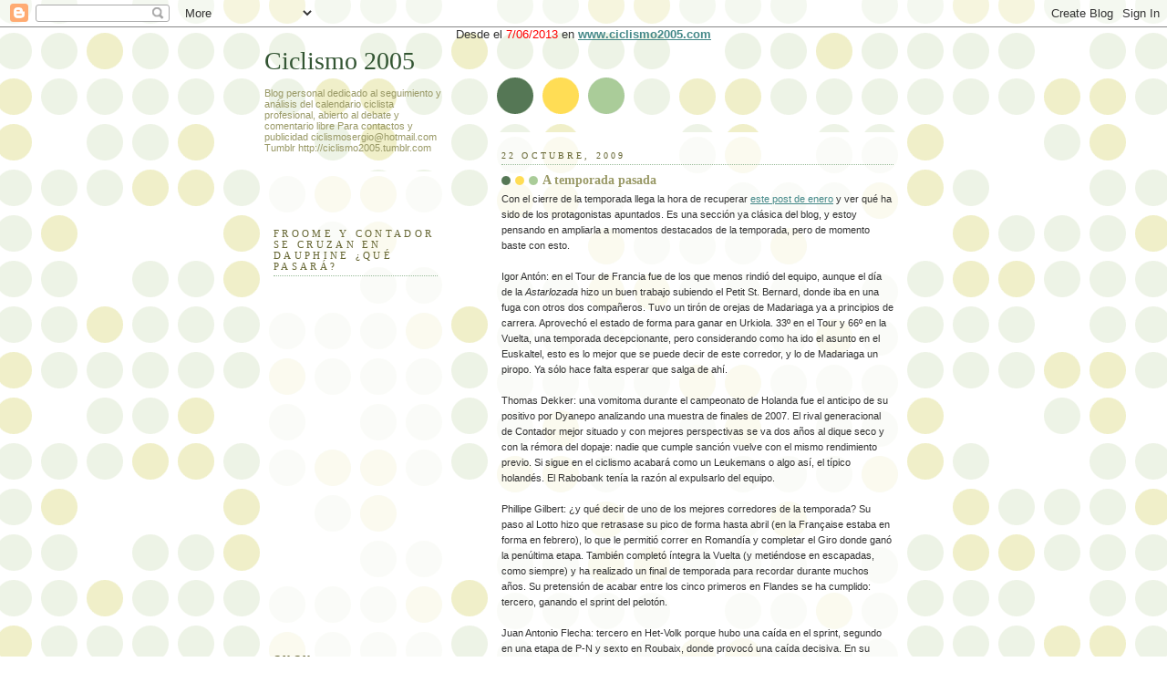

--- FILE ---
content_type: text/html; charset=UTF-8
request_url: https://ciclismo2005.blogspot.com/2009/10/temporada-pasada.html
body_size: 24443
content:
<!DOCTYPE html>
<html dir='ltr' xmlns='http://www.w3.org/1999/xhtml' xmlns:b='http://www.google.com/2005/gml/b' xmlns:data='http://www.google.com/2005/gml/data' xmlns:expr='http://www.google.com/2005/gml/expr'>
<head>
<link href='https://www.blogger.com/static/v1/widgets/2944754296-widget_css_bundle.css' rel='stylesheet' type='text/css'/>
<meta content='42536ee1382eb645db44b0d331df112c' name='verification'/>
<meta content='text/html; charset=UTF-8' http-equiv='Content-Type'/>
<meta content='blogger' name='generator'/>
<link href='https://ciclismo2005.blogspot.com/favicon.ico' rel='icon' type='image/x-icon'/>
<link href='http://ciclismo2005.blogspot.com/2009/10/temporada-pasada.html' rel='canonical'/>
<link rel="alternate" type="application/atom+xml" title="Ciclismo 2005 - Atom" href="https://ciclismo2005.blogspot.com/feeds/posts/default" />
<link rel="alternate" type="application/rss+xml" title="Ciclismo 2005 - RSS" href="https://ciclismo2005.blogspot.com/feeds/posts/default?alt=rss" />
<link rel="service.post" type="application/atom+xml" title="Ciclismo 2005 - Atom" href="https://www.blogger.com/feeds/10551045/posts/default" />

<link rel="alternate" type="application/atom+xml" title="Ciclismo 2005 - Atom" href="https://ciclismo2005.blogspot.com/feeds/8869899150480278997/comments/default" />
<!--Can't find substitution for tag [blog.ieCssRetrofitLinks]-->
<meta content='http://ciclismo2005.blogspot.com/2009/10/temporada-pasada.html' property='og:url'/>
<meta content='A temporada pasada' property='og:title'/>
<meta content='Con el cierre de la temporada llega la hora de recuperar este post de enero  y ver qué ha sido de los protagonistas apuntados. Es una secció...' property='og:description'/>
<title>Ciclismo 2005: A temporada pasada</title>
<style id='page-skin-1' type='text/css'><!--
/*
-----------------------------------------------
Blogger Template Style
Name:     Dots
Date:     24 Feb 2004
Updated by: Blogger Team
----------------------------------------------- */
/* Variable definitions
====================
<Variable name="textcolor" description="Text Color" type="color"
default="#333">
<Variable name="pagetitle" description="Blog Title Color" type="color"
default="#353">
<Variable name="blogDescriptionColor" description="Blog Description Color"
type="color" default="#996">
<Variable name="posttitle" description="Post Title Color" type="color"
default="#996">
<Variable name="linkcolor" description="Link Color" type="color"
default="#488">
<Variable name="vlinkcolor" description="Visited Link Color" type="color"
default="#885">
<Variable name="dateheadercolor" description="Date Header Color"
type="color" default="#663">
<Variable name="sidebartitle" description="Sidebar Title Color" type="color"
default="#663">
<Variable name="borderColor" description="Border Color"
type="color" default="#9b9">
<Variable name="bodyfont" description="Text Font" type="font"
default="normal normal 100% Verdana,Arial,Sans-Serif">
<Variable name="pagetitlefont" description="Blog Title Font" type="font"
default="normal normal 250% Georgia,Serif">
<Variable name="blogDescriptionFont" description="Blog Description Font"
type="font"
default="normal normal 100% Verdana, Arial, Sans-Serif">
<Variable name="dateHeaderFont" description="Date Header Font"
type="font" default="normal normal 95% Georgia, Serif">
<Variable name="headerfont" description="Sidebar Title Font" type="font"
default="normal normal 100% Georgia,Serif">
<Variable name="startSide" description="Side where text starts in blog language"
type="automatic" default="left">
<Variable name="endSide" description="Side where text ends in blog language"
type="automatic" default="right">
*/
body {
margin: 0px 0px 0px 0px;
background:#fff url("//www1.blogblog.com/dots/bg_dots.gif");
background-position: 50% 31px;
text-align:center;
font:x-small Verdana, Arial, Sans-serif;
color:#333333;
font-size/* */:/**/small;
font-size: /**/small;
}
/* Page Structure
----------------------------------------------- */
#outer-wrapper {
background:url("//www.blogblog.com/dots/bg_3dots.gif") no-repeat 250px 50px;
width:700px;
margin:0 auto;
text-align:left;
font:normal normal 100% Verdana,Arial,Sans-Serif;
}
#header-wrapper {
display: none;
}
#main-wrapper {
width:450px;
float:right;
padding:100px 0 20px;
font-size:85%;
word-wrap: break-word; /* fix for long text breaking sidebar float in IE */
overflow: hidden;     /* fix for long non-text content breaking IE sidebar float */
}
#main {
background:url("//www1.blogblog.com/dots/bg_dots2.gif") -100px -100px;
padding:20px 10px 15px;
}
#sidebar-wrapper {
width:200px;
float:left;
font-size:85%;
padding-bottom:20px;
word-wrap: break-word; /* fix for long text breaking sidebar float in IE */
overflow: hidden;     /* fix for long non-text content breaking IE sidebar float */
}
#sidebar {
background:url("//www1.blogblog.com/dots/bg_dots2.gif") 150px -50px;
padding:40px 10px 15px;
width:200px;
width/* */:/**/180px;
width: /**/180px;
}
/* Title & Description
----------------------------------------------- */
.Header h1 {
margin:0 0 .5em;
line-height: 1.4em;
font: normal normal 250% Georgia,Serif;
color: #335533;
}
.Header h1 a {
color:#335533;
text-decoration:none;
}
.Header .description {
margin:0 0 1.75em;
color: #999966;
font: normal normal 100% Verdana, Arial, Sans-Serif;
}
/* Links
----------------------------------------------- */
a:link {
color:#448888;
}
a:visited {
color:#888855;
}
a:hover {
color:#888855;
}
a img {
border-width:0;
}
/* Posts
----------------------------------------------- */
h2.date-header {
margin:0 0 .75em;
padding-bottom:.35em;
border-bottom:1px dotted #99bb99;
text-transform:uppercase;
letter-spacing:.3em;
color: #666633;
font: normal normal 95% Georgia, Serif;
}
.post {
margin:0 0 2.5em;
}
.post h3 {
margin:.25em 0;
line-height: 1.4em;
font: normal normal 100% Georgia,Serif;
font-size: 130%;
font-weight: bold;
color:#999966;
background:url("//www1.blogblog.com/dots/bg_post_title_left.gif") no-repeat left .25em;
padding:0 0 1px 45px;
}
.post h3 a {
text-decoration:none;
color: #999966;
}
.post h3 a:hover {
color: #333333;
}
.post-body {
margin:0 0 .75em;
line-height:1.6em;
}
.post-body blockquote {
line-height:1.3em;
}
.post-footer {
margin:0;
}
.uncustomized-post-template .post-footer {
text-align: right;
}
.uncustomized-post-template .post-author,
.uncustomized-post-template .post-timestamp {
display: block;
float: left;
margin-right: 4px;
text-align: left;
}
.post-author, .post-timestamp {
color:#999966;
}
a.comment-link {
/* IE5.0/Win doesn't apply padding to inline elements,
so we hide these two declarations from it */
background/* */:/**/url("//www.blogblog.com/dots/icon_comment_left.gif") no-repeat left .25em;
padding-left:15px;
}
html>body a.comment-link {
/* Respecified, for IE5/Mac's benefit */
background:url("//www.blogblog.com/dots/icon_comment_left.gif") no-repeat left .25em;
padding-left:15px;
}
.post img, table.tr-caption-container {
margin:0 0 5px 0;
padding:4px;
border:1px solid #99bb99;
}
.tr-caption-container img {
border: none;
margin: 0;
padding: 0;
}
.feed-links {
clear: both;
line-height: 2.5em;
}
#blog-pager-newer-link {
float: left;
}
#blog-pager-older-link {
float: right;
}
#blog-pager {
text-align: center;
}
/* Comments
----------------------------------------------- */
#comments {
margin:0;
}
#comments h4 {
margin:0 0 10px;
border-top:1px dotted #99bb99;
padding-top:.5em;
line-height: 1.4em;
font: bold 110% Georgia,Serif;
color:#333;
}
#comments-block {
line-height:1.6em;
}
.comment-author {
background:url("//www.blogblog.com/dots/icon_comment_left.gif") no-repeat 2px .35em;
margin:.5em 0 0;
padding-top: 0;
padding-bottom:0;
padding-left:20px;
padding-right:20px;
font-weight:bold;
}
.comment-body {
margin:0;
padding-top: 0;
padding-bottom:0;
padding-left:20px;
padding-right:20px;
}
.comment-body p {
margin:0 0 .5em;
}
.comment-footer {
margin:0 0 .5em;
padding:0 0 .75em 20px;
padding-top: 0;
padding-bottom:.75em;
padding-left:20px;
padding-right:0;
color:#996;
}
.comment-footer a:link {
color:#996;
}
.deleted-comment {
font-style:italic;
color:gray;
}
/* More Sidebar Content
----------------------------------------------- */
.sidebar h2 {
margin:2em 0 .75em;
padding-bottom:.35em;
border-bottom:1px dotted #99bb99;
line-height: 1.4em;
font-size: 95%;
font: normal normal 100% Georgia,Serif;
text-transform:uppercase;
letter-spacing:.3em;
color:#666633;
}
.sidebar p {
margin:0 0 .75em;
line-height:1.6em;
}
.sidebar ul {
list-style:none;
margin:.5em 0;
padding:0 0px;
}
.sidebar .widget {
margin: .5em 0 1em;
padding: 0 0px;
line-height: 1.5em;
}
.main .widget {
padding-bottom: 1em;
}
.sidebar ul li {
background:url("//www1.blogblog.com/dots/bullet.gif") no-repeat 3px .45em;
margin:0;
padding-top: 0;
padding-bottom:5px;
padding-left:15px;
padding-right:0;
}
.sidebar p {
margin:0 0 .6em;
}
/* Profile
----------------------------------------------- */
.profile-datablock {
margin: 0 0 1em;
}
.profile-img {
float: left;
margin-top: 0;
margin-bottom:5px;
margin-left:0;
margin-right:8px;
border: 4px solid #cc9;
}
.profile-data {
margin: 0;
line-height: 1.5em;
}
.profile-textblock {
clear: left;
margin-left: 0;
}
/* Footer
----------------------------------------------- */
#footer {
clear:both;
padding:15px 0 0;
}
#footer p {
margin:0;
}
/* Page structure tweaks for layout editor wireframe */
body#layout #sidebar, body#layout #main,
body#layout #main-wrapper,
body#layout #outer-wrapper,
body#layout #sidebar-wrapper {
padding: 0;
}
body#layout #sidebar, body#layout #sidebar-wrapper {
padding: 0;
width: 240px;
}

--></style>
<link href='https://www.blogger.com/dyn-css/authorization.css?targetBlogID=10551045&amp;zx=03b56d00-c06f-4910-bede-f359317e0d9f' media='none' onload='if(media!=&#39;all&#39;)media=&#39;all&#39;' rel='stylesheet'/><noscript><link href='https://www.blogger.com/dyn-css/authorization.css?targetBlogID=10551045&amp;zx=03b56d00-c06f-4910-bede-f359317e0d9f' rel='stylesheet'/></noscript>
<meta name='google-adsense-platform-account' content='ca-host-pub-1556223355139109'/>
<meta name='google-adsense-platform-domain' content='blogspot.com'/>

</head>
<body>
<div class='navbar section' id='navbar'><div class='widget Navbar' data-version='1' id='Navbar1'><script type="text/javascript">
    function setAttributeOnload(object, attribute, val) {
      if(window.addEventListener) {
        window.addEventListener('load',
          function(){ object[attribute] = val; }, false);
      } else {
        window.attachEvent('onload', function(){ object[attribute] = val; });
      }
    }
  </script>
<div id="navbar-iframe-container"></div>
<script type="text/javascript" src="https://apis.google.com/js/platform.js"></script>
<script type="text/javascript">
      gapi.load("gapi.iframes:gapi.iframes.style.bubble", function() {
        if (gapi.iframes && gapi.iframes.getContext) {
          gapi.iframes.getContext().openChild({
              url: 'https://www.blogger.com/navbar/10551045?po\x3d8869899150480278997\x26origin\x3dhttps://ciclismo2005.blogspot.com',
              where: document.getElementById("navbar-iframe-container"),
              id: "navbar-iframe"
          });
        }
      });
    </script><script type="text/javascript">
(function() {
var script = document.createElement('script');
script.type = 'text/javascript';
script.src = '//pagead2.googlesyndication.com/pagead/js/google_top_exp.js';
var head = document.getElementsByTagName('head')[0];
if (head) {
head.appendChild(script);
}})();
</script>
</div></div>
<div id='outer-wrapper'><div id='wrap2'>
<!-- skip links for text browsers -->
<span id='skiplinks' style='display:none;'>
<a href='#main'>skip to main </a> |
      <a href='#sidebar'>skip to sidebar</a>
</span>
<div id='content-wrapper'>
<div id='crosscol-wrapper' style='text-align:center'>
<div class='crosscol section' id='crosscol'><div class='widget Text' data-version='1' id='Text1'>
<div class='widget-content'>
Desde el<span style="color:#ff0000;"> 7/06/2013</span> en<b> <a href="http://www.ciclismo2005.com/">www.ciclismo2005.com</a></b><br/>
</div>
<div class='clear'></div>
</div></div>
</div>
<div id='main-wrapper'>
<div class='main section' id='main'><div class='widget Blog' data-version='1' id='Blog1'>
<div class='blog-posts hfeed'>

          <div class="date-outer">
        
<h2 class='date-header'><span>22 octubre, 2009</span></h2>

          <div class="date-posts">
        
<div class='post-outer'>
<div class='post hentry'>
<a name='8869899150480278997'></a>
<h3 class='post-title entry-title'>
<a href='https://ciclismo2005.blogspot.com/2009/10/temporada-pasada.html'>A temporada pasada</a>
</h3>
<div class='post-header'>
<div class='post-header-line-1'></div>
</div>
<div class='post-body entry-content'>
Con el cierre de la temporada llega la hora de recuperar <a href="http://ciclismo2005.blogspot.com/2009/01/una-atencin-especial-para.html">este post de enero</a> y ver qué ha sido de los protagonistas apuntados. Es una sección ya clásica del blog, y estoy pensando en ampliarla a momentos destacados de la temporada, pero de momento baste con esto.<br /><br />Igor Antón: en el Tour de Francia fue de los que menos rindió del equipo, aunque el día de la <em>Astarlozada</em> hizo un buen trabajo subiendo el Petit St. Bernard, donde iba en una fuga con otros dos compañeros. Tuvo un tirón de orejas de Madariaga ya a principios de carrera. Aprovechó el estado de forma para ganar en Urkiola. 33º en el Tour y 66º en la Vuelta, una temporada decepcionante, pero considerando como ha ido el asunto en el Euskaltel, esto es lo mejor que se puede decir de este corredor, y lo de Madariaga un piropo. Ya sólo hace falta esperar que salga de ahí.<br /><br />Thomas Dekker: una vomitoma durante el campeonato de Holanda fue el anticipo de su positivo por Dyanepo analizando una muestra de finales de 2007. El rival generacional de Contador mejor situado y con mejores perspectivas se va dos años al dique seco y con la rémora del dopaje: nadie que cumple sanción vuelve con el mismo rendimiento previo. Si sigue en el ciclismo acabará como un Leukemans o algo así, el típico holandés. El Rabobank tenía la razón al expulsarlo del equipo.<br /><br />Phillipe Gilbert: &#191;y qué decir de uno de los mejores corredores de la temporada? Su paso al Lotto hizo que retrasase su pico de forma hasta abril (en la Française estaba en forma en febrero), lo que le permitió correr en Romandía y completar el Giro donde ganó la penúltima etapa. También completó íntegra la Vuelta (y metiéndose en escapadas, como siempre) y ha realizado un final de temporada para recordar durante muchos años. Su pretensión de acabar entre los cinco primeros en Flandes se ha cumplido: tercero, ganando el sprint del pelotón.<br /><br />Juan Antonio Flecha: tercero en Het-Volk porque hubo una caída en el sprint, segundo en una etapa de P-N y sexto en Roubaix, donde provocó una caída decisiva. En su equipo lo llevaron al Tour, donde no hizo nada, y prescindieron de el para la Vuelta. Pasa al neonato Sky. Ya tiene 32 años y habrá que ver que tal le sienta la fórmula anglosajona. Sigue sin ganar una carrera decente.<br /><br />Gárate: fichado para apoyar a Menchov, que ha ganado el Giro, coincidieron en un Tour donde el ruso nunca estuvo en carrera. De esta manera el guipuzcoano pudo jugar sus bazas e imponerse en la etapa del Ventoux, una victoria muy meritoria para el y para su equipo. Fichaje justificado con creces. Pasa a formar parte del reducido elenco de corredores con etapas en las tres grandes, aún más reducido si de ese elenco quitamos los sprinters. En el Mundial, al igual que en Varese 08, volvió a ser de los mejores de la selección: es un corredor que sabe perfectamente cual es su papel. Quedan ya pocos como él.<br /><br />Gesink: 8º en California, 11º en Tirreno (6º en la crono), 7º en P-V, 3º en Amstel y 4º en Dauphiné, una temprana caída lo apartó del Tour y acudió a la Vuelta como favorito. 6º final pero atacando -el único que atacaba y sacaba diferencias, muy ambicioso en La Pandera- y con la mala suerte de otra caída. Después ganó el Giro de Emilia y 6º en Lombardía. 10º final para la clasificación UCI y con 23 años: un fenómeno que sigue progresando.<br /><br />Brajkovic: 2º en el Trentino tras Basso y 18º en el Giro esperando por Armstrong y Leipheimer. Cuando estuvo solo, como en la crono de Cinque Terre, fue brillante y acabó 4º. El resto del año anónimo, en su equipo siguen sin darle ninguna responsabilidad. Se va con Armstrong al RadioShack, y a lo mejor así debuta en el Tour con 26 años, una edad un poco tardía para un supuesto aspirante generacional.<br /><br />Katusha: no ha decepcionado. Dos de los mayores positivazos del año le pertenecen: Colom y Pfannberger. Para lavarse en salud hicieron una claúsula de rescisión e indemnización que acabó con Steegmans y Dehaes fuera del equipo. Aún así (el otro sprinter McEwen ha estado todo el año lesionado) unas veinte victorias, con Pozzato estelar con cinco triunfos y el segundo puesto en Roubaix. Para el próximo año más y mejor, que para eso han fichado a J. Rodríguez y Kirchen, dos corredores con mejores características que los dos pillados, pero el mismo perfil.<br /><br />Vandevelde: ganó una etapa en P-N (su mejor victoria), se cayó en el Giro y en el Tour fue 8º, sacrificando una mejor clasificación por ayudar a Wiggins, 4º final y una de las mayores sorpresas del año. El lo fue en 2008: la mayor sorpresa y también 4º en el Tour. El próximo año lo volverá a intentar, porque para un corredor que ha estado en UsPostal, Liberty y CSC, los 34 años no son nada.<br /><br />Gasparotto: anónimo, como el Lampre en general, dice que quiere salir tras sólo un año con los azulfucsia. Dice que el Astana lo quiere. Me parece bien.<br /><br />Barredo: se cayó durante las clásicas, estuvo malito durante el Tour, pero ganó en San Sebastián. En la Vuelta también abandonó. Un genuino <em>joven Liberty</em>.<br /><br />Columbia: pues habrán llegado a los 100 triunfos &#191;no? Cavendish 23, Greipel 20...para el próximo año pierden a Boasson-Hagen (menudo año), Lovkist y Kirchen, por lo que sólo se queda para la general Monfort. Es toda una apuesta por hacer del equipo amarillo una máquina especializada en el sprint, al tiempo que fichan a algunos de los jóvenes más prometedores del pelotón. Pues nada, el próximo año 101 victorias.<br /><br />El Saxo Bank se ha mantenido sobre los puntales A.Schleck, Cancellara y Breschel, Visconti ha ganado el UCI-Europa, Carrara ha decepcionado en la Vuelta y Pozzovivo no ha hecho nada.<br />***<br />Si los italianos están siempre con sus <em>lamentelle</em> (si no hubiese cambiado de equipo, si hubiese salido a su rueda, si hubiese visto esa curva...) habría que acuñar un nuevo término para Samuel Sánchez y <a href="http://www.lne.es/deportes/2009/10/21/samuel-ganar-vuelta-habria-justificado-ano/823751.html">su peculiar concepción de la realidad</a>, a la que ya nos tiene sobradamente acostumbrados. Para justificar su falta de remate recurre a cosas como hablar de "congelación en Navacerrada" (&#191;?), que le debió afectar sólo a el. El Instituto Nacional de Meteorología ya está investigando sobre el asunto.<br />***<br /><a href="http://www.ojogo.pt/Directo/NoticiaHora_cicdpinglamss10suspensaomedico_211009_189036.asp">10 años de suspensión a Marcos Maynar en Portugal</a> por delitos de dopaje. Siguiendo la <span style="FONT-STYLE: italic">doctrina Valverde</span>, como está suspendido sólo en el país luso podrá seguir ejerciendo por aquí y por allá, donde le apetezca. La UCI no dice nada, y la AEA tampoco. La Universidad de Extremadura, donde este médico dopador (ahora sí, y con sentencia) tiene plaza de profesor, lidera los rankings nacionales de prestigio y calidad académica, en disputa reñida con los de ética: una persona así no puede dar lecciones en una universidad pública pagada por todos. Pero esto es España. Mejor dicho: Ep-paña.<br />***<br /><a href="http://www.ojogo.pt/25-243/artigo828102.asp">Interesante entrevista a Nuno Ribeiro</a>, desposeído por dopaje de su triunfo en la Vuelta a Portugal. El ciclista ya había dado hematocrito alto en la temporada 2005, cuando había fichado por el Liberty, y fue despedido sin medias tintas por Sainz, prácticamente la misma actitud que tuvo con Isidro <span style="FONT-STYLE: italic">caballo de carreras</span> Nozal, otro que también ha dado positivo. Achaca el positivo exclusivamente a su médico, el colombiano Beltrán que encontró acomodo en el Xacobeo (una etapa y cuatro segundos puestos con tres corredores diferentes, mejor equipo) en la pasada Vuelta a España. Al parecer, ahora se encuentra "en paradero desconocido", o sea que podemos hablar de otra pieza cobrada por la AEA, que siempre actua con extrema diligencia en estos casos.<br /><br />Ribeiro dice que "nos inyectamos sin saber de lo que se trata" y que "hay que partir del principio que lo que hacen (los médicos) es por nuestro bien", entre otras lindezas de otro ciclista incapaz de asumir la realidad.
<div style='clear: both;'></div>
</div>
<div class='post-footer'>
<div class='post-footer-line post-footer-line-1'><span class='post-author vcard'>
Publicado por
<span class='fn'>Sergio</span>
</span>
<span class='post-timestamp'>
en
<a class='timestamp-link' href='https://ciclismo2005.blogspot.com/2009/10/temporada-pasada.html' rel='bookmark' title='permanent link'><abbr class='published' title='2009-10-22T09:50:00+02:00'>9:50 a.&#8239;m.</abbr></a>
</span>
<span class='post-comment-link'>
</span>
<span class='post-icons'>
<span class='item-control blog-admin pid-2050031301'>
<a href='https://www.blogger.com/post-edit.g?blogID=10551045&postID=8869899150480278997&from=pencil' title='Editar entrada'>
<img alt='' class='icon-action' height='18' src='https://resources.blogblog.com/img/icon18_edit_allbkg.gif' width='18'/>
</a>
</span>
</span>
<div class='post-share-buttons'>
<a class='goog-inline-block share-button sb-email' href='https://www.blogger.com/share-post.g?blogID=10551045&postID=8869899150480278997&target=email' target='_blank' title='Enviar por correo electrónico'><span class='share-button-link-text'>Enviar por correo electrónico</span></a><a class='goog-inline-block share-button sb-blog' href='https://www.blogger.com/share-post.g?blogID=10551045&postID=8869899150480278997&target=blog' onclick='window.open(this.href, "_blank", "height=270,width=475"); return false;' target='_blank' title='Escribe un blog'><span class='share-button-link-text'>Escribe un blog</span></a><a class='goog-inline-block share-button sb-twitter' href='https://www.blogger.com/share-post.g?blogID=10551045&postID=8869899150480278997&target=twitter' target='_blank' title='Compartir en X'><span class='share-button-link-text'>Compartir en X</span></a><a class='goog-inline-block share-button sb-facebook' href='https://www.blogger.com/share-post.g?blogID=10551045&postID=8869899150480278997&target=facebook' onclick='window.open(this.href, "_blank", "height=430,width=640"); return false;' target='_blank' title='Compartir con Facebook'><span class='share-button-link-text'>Compartir con Facebook</span></a><a class='goog-inline-block share-button sb-pinterest' href='https://www.blogger.com/share-post.g?blogID=10551045&postID=8869899150480278997&target=pinterest' target='_blank' title='Compartir en Pinterest'><span class='share-button-link-text'>Compartir en Pinterest</span></a>
</div>
</div>
<div class='post-footer-line post-footer-line-2'><span class='post-labels'>
Etiquetas:
<a href='https://ciclismo2005.blogspot.com/search/label/AEA' rel='tag'>AEA</a>,
<a href='https://ciclismo2005.blogspot.com/search/label/Ant%C3%B3n' rel='tag'>Antón</a>,
<a href='https://ciclismo2005.blogspot.com/search/label/Barredo' rel='tag'>Barredo</a>,
<a href='https://ciclismo2005.blogspot.com/search/label/Brajkovic' rel='tag'>Brajkovic</a>,
<a href='https://ciclismo2005.blogspot.com/search/label/Carrara' rel='tag'>Carrara</a>,
<a href='https://ciclismo2005.blogspot.com/search/label/Columbia' rel='tag'>Columbia</a>,
<a href='https://ciclismo2005.blogspot.com/search/label/Dekker' rel='tag'>Dekker</a>,
<a href='https://ciclismo2005.blogspot.com/search/label/Flecha' rel='tag'>Flecha</a>,
<a href='https://ciclismo2005.blogspot.com/search/label/G%C3%A1rate' rel='tag'>Gárate</a>,
<a href='https://ciclismo2005.blogspot.com/search/label/Gasparotto' rel='tag'>Gasparotto</a>,
<a href='https://ciclismo2005.blogspot.com/search/label/Gilbert' rel='tag'>Gilbert</a>,
<a href='https://ciclismo2005.blogspot.com/search/label/Gusev' rel='tag'>Gusev</a>,
<a href='https://ciclismo2005.blogspot.com/search/label/Katusha' rel='tag'>Katusha</a>,
<a href='https://ciclismo2005.blogspot.com/search/label/Maynar' rel='tag'>Maynar</a>,
<a href='https://ciclismo2005.blogspot.com/search/label/Pozzovivo' rel='tag'>Pozzovivo</a>,
<a href='https://ciclismo2005.blogspot.com/search/label/Ribeiro' rel='tag'>Ribeiro</a>,
<a href='https://ciclismo2005.blogspot.com/search/label/S.S%C3%A1nchez' rel='tag'>S.Sánchez</a>,
<a href='https://ciclismo2005.blogspot.com/search/label/Vandevelde' rel='tag'>Vandevelde</a>,
<a href='https://ciclismo2005.blogspot.com/search/label/Visconti' rel='tag'>Visconti</a>
</span>
</div>
<div class='post-footer-line post-footer-line-3'></div>
</div>
</div>
<div class='comments' id='comments'>
<a name='comments'></a>
<h4>29 comentarios:</h4>
<div id='Blog1_comments-block-wrapper'>
<dl class='avatar-comment-indent' id='comments-block'>
<dt class='comment-author ' id='c477965474454454180'>
<a name='c477965474454454180'></a>
<div class="avatar-image-container avatar-stock"><span dir="ltr"><img src="//resources.blogblog.com/img/blank.gif" width="35" height="35" alt="" title="An&oacute;nimo">

</span></div>
Anónimo
dijo...
</dt>
<dd class='comment-body' id='Blog1_cmt-477965474454454180'>
<p>
Resulta paradojico que Ribeiro (aún sacandose todas las culpas de encima) reconozca su dopaje, y sin embargo a Guerra le he leido por ahí unas declaraciones en las que dice ser inocente...<br /><br />&#191;Por que citas a Visconti en CSC? &#191;No ha corrido este año en ISD?
</p>
</dd>
<dd class='comment-footer'>
<span class='comment-timestamp'>
<a href='https://ciclismo2005.blogspot.com/2009/10/temporada-pasada.html?showComment=1256200855039#c477965474454454180' title='comment permalink'>
22 de octubre de 2009 a las 10:40:00 CEST
</a>
<span class='item-control blog-admin pid-2075669032'>
<a class='comment-delete' href='https://www.blogger.com/comment/delete/10551045/477965474454454180' title='Eliminar comentario'>
<img src='https://resources.blogblog.com/img/icon_delete13.gif'/>
</a>
</span>
</span>
</dd>
<dt class='comment-author ' id='c4366509026607113577'>
<a name='c4366509026607113577'></a>
<div class="avatar-image-container vcard"><span dir="ltr"><a href="https://www.blogger.com/profile/02895204119944832067" target="" rel="nofollow" onclick="" class="avatar-hovercard" id="av-4366509026607113577-02895204119944832067"><img src="https://resources.blogblog.com/img/blank.gif" width="35" height="35" class="delayLoad" style="display: none;" longdesc="//blogger.googleusercontent.com/img/b/R29vZ2xl/AVvXsEgia_im-KSliJwBH3jgUMsOQYoykD9nRTHjg34cd0droPtWhUxNrvxW-JFMqzK8KKzocjX7I2uOsJVJyy4TzVVcq_U0qFTeZ1ApKS1QH-uWVprweEKCQyDxqVgnM6jh4w/s45-c/CIMG0635.JPG" alt="" title="Vier">

<noscript><img src="//blogger.googleusercontent.com/img/b/R29vZ2xl/AVvXsEgia_im-KSliJwBH3jgUMsOQYoykD9nRTHjg34cd0droPtWhUxNrvxW-JFMqzK8KKzocjX7I2uOsJVJyy4TzVVcq_U0qFTeZ1ApKS1QH-uWVprweEKCQyDxqVgnM6jh4w/s45-c/CIMG0635.JPG" width="35" height="35" class="photo" alt=""></noscript></a></span></div>
<a href='https://www.blogger.com/profile/02895204119944832067' rel='nofollow'>Vier</a>
dijo...
</dt>
<dd class='comment-body' id='Blog1_cmt-4366509026607113577'>
<p>
Has olvidado que al Columbia todavía le queda Tony Martin, que ha estado impresionante en su primer año y sólo tiene 24.<br /><br />Esta sección me encanta, estaría muy bien que apareciera alguna vez más durante la temporada, como e cyclingnews que estuvieron haciendo un ranking de favoritos para el Tour que se iba actualizando mensualmente.
</p>
</dd>
<dd class='comment-footer'>
<span class='comment-timestamp'>
<a href='https://ciclismo2005.blogspot.com/2009/10/temporada-pasada.html?showComment=1256201089902#c4366509026607113577' title='comment permalink'>
22 de octubre de 2009 a las 10:44:00 CEST
</a>
<span class='item-control blog-admin pid-73113965'>
<a class='comment-delete' href='https://www.blogger.com/comment/delete/10551045/4366509026607113577' title='Eliminar comentario'>
<img src='https://resources.blogblog.com/img/icon_delete13.gif'/>
</a>
</span>
</span>
</dd>
<dt class='comment-author ' id='c5626043359683238463'>
<a name='c5626043359683238463'></a>
<div class="avatar-image-container avatar-stock"><span dir="ltr"><img src="//resources.blogblog.com/img/blank.gif" width="35" height="35" alt="" title="An&oacute;nimo">

</span></div>
Anónimo
dijo...
</dt>
<dd class='comment-body' id='Blog1_cmt-5626043359683238463'>
<p>
JAVIER MARTÍN DEL BURGO:<br />&quot;...pero el CONI obtuvo pruebas que se le negaron a la Federación Española y al Gobierno español.&quot;<br /><br />http://www.as.com/ciclismo/articulo/ciclismo-nos-faltan-pruebas-deportista/dasclm/20091022dasdaicic_1/Tes
</p>
</dd>
<dd class='comment-footer'>
<span class='comment-timestamp'>
<a href='https://ciclismo2005.blogspot.com/2009/10/temporada-pasada.html?showComment=1256202407601#c5626043359683238463' title='comment permalink'>
22 de octubre de 2009 a las 11:06:00 CEST
</a>
<span class='item-control blog-admin pid-2075669032'>
<a class='comment-delete' href='https://www.blogger.com/comment/delete/10551045/5626043359683238463' title='Eliminar comentario'>
<img src='https://resources.blogblog.com/img/icon_delete13.gif'/>
</a>
</span>
</span>
</dd>
<dt class='comment-author ' id='c8862189310439584852'>
<a name='c8862189310439584852'></a>
<div class="avatar-image-container avatar-stock"><span dir="ltr"><img src="//resources.blogblog.com/img/blank.gif" width="35" height="35" alt="" title="An&oacute;nimo">

</span></div>
Anónimo
dijo...
</dt>
<dd class='comment-body' id='Blog1_cmt-8862189310439584852'>
<p>
&quot;Luchar contra el dopaje y quererse llevar bien con todo el mundo es metafísicamente imposible.&quot;<br />Juan Gutiérrez | 22/10/2009<br /><br />http://www.as.com/opinion/articulo/saltar-ruedo-pese-cornadas/dasclm/20091022dasdaiopi_9/Tes
</p>
</dd>
<dd class='comment-footer'>
<span class='comment-timestamp'>
<a href='https://ciclismo2005.blogspot.com/2009/10/temporada-pasada.html?showComment=1256202574392#c8862189310439584852' title='comment permalink'>
22 de octubre de 2009 a las 11:09:00 CEST
</a>
<span class='item-control blog-admin pid-2075669032'>
<a class='comment-delete' href='https://www.blogger.com/comment/delete/10551045/8862189310439584852' title='Eliminar comentario'>
<img src='https://resources.blogblog.com/img/icon_delete13.gif'/>
</a>
</span>
</span>
</dd>
<dt class='comment-author blog-author' id='c4426602486348533332'>
<a name='c4426602486348533332'></a>
<div class="avatar-image-container avatar-stock"><span dir="ltr"><a href="https://www.blogger.com/profile/09187277054765205410" target="" rel="nofollow" onclick="" class="avatar-hovercard" id="av-4426602486348533332-09187277054765205410"><img src="//www.blogger.com/img/blogger_logo_round_35.png" width="35" height="35" alt="" title="Sergio">

</a></span></div>
<a href='https://www.blogger.com/profile/09187277054765205410' rel='nofollow'>Sergio</a>
dijo...
</dt>
<dd class='comment-body' id='Blog1_cmt-4426602486348533332'>
<p>
Gracias por vuestros comentarios. Anónimo: es que Guerra es español y por tanto inocente, &#191;quien lo puede dudar? Lo de Visconti es porque el post de enero lo ponía ahí en el párrafo final de sueltos, no porque sea del Saxo. <br /><br />Vier: es verdad, Tony Martin, menuda temporada rematada con el bronce en el Mundial CRI. No se yo si esta sección o algo parecido aparecerá a mediados de temporada, mola más hacerla antes de empezar todo y después ver que ha sido de los nombres.
</p>
</dd>
<dd class='comment-footer'>
<span class='comment-timestamp'>
<a href='https://ciclismo2005.blogspot.com/2009/10/temporada-pasada.html?showComment=1256203793937#c4426602486348533332' title='comment permalink'>
22 de octubre de 2009 a las 11:29:00 CEST
</a>
<span class='item-control blog-admin pid-2050031301'>
<a class='comment-delete' href='https://www.blogger.com/comment/delete/10551045/4426602486348533332' title='Eliminar comentario'>
<img src='https://resources.blogblog.com/img/icon_delete13.gif'/>
</a>
</span>
</span>
</dd>
<dt class='comment-author ' id='c1235459520186536536'>
<a name='c1235459520186536536'></a>
<div class="avatar-image-container avatar-stock"><span dir="ltr"><img src="//resources.blogblog.com/img/blank.gif" width="35" height="35" alt="" title="An&oacute;nimo">

</span></div>
Anónimo
dijo...
</dt>
<dd class='comment-body' id='Blog1_cmt-1235459520186536536'>
<p>
En el caso de Brajkovic, cada uno tiene lo que se merece. No puedes pretender progresar poniéndote a las ordenes del yankee y cia, y ahora le sigue a Radio Shack. No creo que tenga muchas aspiraciones este corredor.<br /><br />Sobre Gesink, lo que me gusta de este corredor es que cada año va mejorando muy poco a poco, como debe ser. Este año peleando ya una gran vuelta. Esperemos que el año que viene se meta en el podio de alguna.<br /><br />Columbia pierda a uno de sus puntales. El todo-terreno Boasson-Hagen se puede poner fácilmente en 20-25 victorias por temporada, y más ahora con libertad. Gana en llano, gana en crono, gana al sprint, gana picando hacia arriba, gana...gana hasta sin querer.
</p>
</dd>
<dd class='comment-footer'>
<span class='comment-timestamp'>
<a href='https://ciclismo2005.blogspot.com/2009/10/temporada-pasada.html?showComment=1256204402292#c1235459520186536536' title='comment permalink'>
22 de octubre de 2009 a las 11:40:00 CEST
</a>
<span class='item-control blog-admin pid-2075669032'>
<a class='comment-delete' href='https://www.blogger.com/comment/delete/10551045/1235459520186536536' title='Eliminar comentario'>
<img src='https://resources.blogblog.com/img/icon_delete13.gif'/>
</a>
</span>
</span>
</dd>
<dt class='comment-author ' id='c5758612981299192635'>
<a name='c5758612981299192635'></a>
<div class="avatar-image-container avatar-stock"><span dir="ltr"><img src="//resources.blogblog.com/img/blank.gif" width="35" height="35" alt="" title="An&oacute;nimo">

</span></div>
Anónimo
dijo...
</dt>
<dd class='comment-body' id='Blog1_cmt-5758612981299192635'>
<p>
Este post y el de enero son de los que más disfruto. Ánimo con la idea de ampliar la sección a otros momentos de la temporada.<br />------------------------<br />Por mi parte esto ha sido lo más destacable de un anodino 2009.<br /><br />Lo mejor:<br />- El duelo Boonen-Pozatto con Roubaix al fondo.<br />- La París-Niza.<br />- La Romme-Colombiere.<br />- La etapa de Monte Petrano.<br />- Menchov en Cinque Terre.<br />- Que Gilbert se consolide.<br />- Que Gesink siga ilusionando.<br />- Que Evans, al fin, haya conseguido una gran victoria.<br />- La vuelta de Vinokourov.<br /><br />Lo peor:<br />- La Vuelta 2009 y, por extension, el truño infumable en el que supergregarios, pinganillos y puestómetros están convirtiendo al ciclismo. <br />- El espectáculo Contador-Bruyneel-Armstrong.<br />- Lo poco que nos queda de Freire.<br />- Que el Tour se haya rendido a la evidencia. <br />- Que en España nada haya cambiado.<br />- Que nos haya dejado uno de los ciclistas que más me ha hecho disfrutar.<br /><br />Lo sorprendente:<br />- Que cierto día un contrarelojista decide subir como los mejores escaladores.<br />- Ver a un escalador puro rodando como los mejores contrarelojistas.<br />- La temporada de Haussler. Sobre todo el Disneyhaussler del Tour. <br />- Las casi 100 victorias de los Stapleton boy&#180;s. Ha mojado todo el equipo menos Burghardt(!), Hansen, Dockx y Sieberg.<br />--------------<br />O Ribeiro es sincero... y absolutamente idiota. O miente y piensa que los idiotas somos todos los demás.<br /><br />karajin
</p>
</dd>
<dd class='comment-footer'>
<span class='comment-timestamp'>
<a href='https://ciclismo2005.blogspot.com/2009/10/temporada-pasada.html?showComment=1256204786343#c5758612981299192635' title='comment permalink'>
22 de octubre de 2009 a las 11:46:00 CEST
</a>
<span class='item-control blog-admin pid-2075669032'>
<a class='comment-delete' href='https://www.blogger.com/comment/delete/10551045/5758612981299192635' title='Eliminar comentario'>
<img src='https://resources.blogblog.com/img/icon_delete13.gif'/>
</a>
</span>
</span>
</dd>
<dt class='comment-author ' id='c7326067047527246178'>
<a name='c7326067047527246178'></a>
<div class="avatar-image-container avatar-stock"><span dir="ltr"><img src="//resources.blogblog.com/img/blank.gif" width="35" height="35" alt="" title="An&oacute;nimo">

</span></div>
Anónimo
dijo...
</dt>
<dd class='comment-body' id='Blog1_cmt-7326067047527246178'>
<p>
Me parecen bien los comentarios de Ribeiro, aunque fuese revanchismo. Dice que él no sabía nada y confiaba en el médico, luego el culpable es el médico.<br /><br />Al menos para él hay un culpable. Si el médico piensa lo contrario, que lo diga tan claro como Nuno.<br /><br />Todo lo que sea desacuerdo entre médicos, ciclistas y directores, mejor para conocer la verdad.<br /><br />El problema real es cuando todos se poner de acuerdo para acusar a la UCI, a McQuaid, a los vampiros, a la justicia forofa italiana... o al malvado y opresor estado español. :)<br /><br />Dani
</p>
</dd>
<dd class='comment-footer'>
<span class='comment-timestamp'>
<a href='https://ciclismo2005.blogspot.com/2009/10/temporada-pasada.html?showComment=1256206123618#c7326067047527246178' title='comment permalink'>
22 de octubre de 2009 a las 12:08:00 CEST
</a>
<span class='item-control blog-admin pid-2075669032'>
<a class='comment-delete' href='https://www.blogger.com/comment/delete/10551045/7326067047527246178' title='Eliminar comentario'>
<img src='https://resources.blogblog.com/img/icon_delete13.gif'/>
</a>
</span>
</span>
</dd>
<dt class='comment-author ' id='c603715674962113770'>
<a name='c603715674962113770'></a>
<div class="avatar-image-container avatar-stock"><span dir="ltr"><img src="//resources.blogblog.com/img/blank.gif" width="35" height="35" alt="" title="Troll del Tesoro">

</span></div>
Troll del Tesoro
dijo...
</dt>
<dd class='comment-body' id='Blog1_cmt-603715674962113770'>
<p>
Hagen tambien gana hasta en pavé, no se os olvide... tenemos un futuro aspirante a todo... cualquier día hace como Jalabert y gana la Vuelta...<br /><br />Para mí algunos de los grandes petardazos de la temporada, aparte de algunos ya citados han sido Kim Kirchen y Van Avermaet y un poco tambien Freire...
</p>
</dd>
<dd class='comment-footer'>
<span class='comment-timestamp'>
<a href='https://ciclismo2005.blogspot.com/2009/10/temporada-pasada.html?showComment=1256206764563#c603715674962113770' title='comment permalink'>
22 de octubre de 2009 a las 12:19:00 CEST
</a>
<span class='item-control blog-admin pid-2075669032'>
<a class='comment-delete' href='https://www.blogger.com/comment/delete/10551045/603715674962113770' title='Eliminar comentario'>
<img src='https://resources.blogblog.com/img/icon_delete13.gif'/>
</a>
</span>
</span>
</dd>
<dt class='comment-author blog-author' id='c4125561770379607488'>
<a name='c4125561770379607488'></a>
<div class="avatar-image-container avatar-stock"><span dir="ltr"><a href="https://www.blogger.com/profile/09187277054765205410" target="" rel="nofollow" onclick="" class="avatar-hovercard" id="av-4125561770379607488-09187277054765205410"><img src="//www.blogger.com/img/blogger_logo_round_35.png" width="35" height="35" alt="" title="Sergio">

</a></span></div>
<a href='https://www.blogger.com/profile/09187277054765205410' rel='nofollow'>Sergio</a>
dijo...
</dt>
<dd class='comment-body' id='Blog1_cmt-4125561770379607488'>
<p>
Gracias por vuestros comentarios. Gabriel: no se, a lo mejor cree que ese es el mejor lugar, desde luego que todavía no lo hayan llevado al Tour es indicio de algo: sube con los mejores, hace segundo en Lombardía, contrarrelojea a gran nivel...<br /><br />Gesink creo que ha progresado a grandes pasos, a ver Boasson Hagen y lo que da de sí el nuevo Sky británico.<br /><br />Karajin: de acuerdo en casi todo, menos en lo de Vinokourov y Vandenbroucke. Para mí uno de los mejores momentos de la temporada fue la subida al Blockhaus, con el Cerveló tirando a tope para que después Sastre se quedase &#161;inolvidable!<br /><br />Troll: y Devolder...
</p>
</dd>
<dd class='comment-footer'>
<span class='comment-timestamp'>
<a href='https://ciclismo2005.blogspot.com/2009/10/temporada-pasada.html?showComment=1256208162589#c4125561770379607488' title='comment permalink'>
22 de octubre de 2009 a las 12:42:00 CEST
</a>
<span class='item-control blog-admin pid-2050031301'>
<a class='comment-delete' href='https://www.blogger.com/comment/delete/10551045/4125561770379607488' title='Eliminar comentario'>
<img src='https://resources.blogblog.com/img/icon_delete13.gif'/>
</a>
</span>
</span>
</dd>
<dt class='comment-author ' id='c6169692690811757146'>
<a name='c6169692690811757146'></a>
<div class="avatar-image-container avatar-stock"><span dir="ltr"><img src="//resources.blogblog.com/img/blank.gif" width="35" height="35" alt="" title="Troll del Tesoro">

</span></div>
Troll del Tesoro
dijo...
</dt>
<dd class='comment-body' id='Blog1_cmt-6169692690811757146'>
<p>
La temporada de Devolder ha sido bastante inferior a la 2008, aunque se la perdono por su victoria en Flandes, una prueba que si es capaz de justificar una vida deportiva bien puede justificar tambien una temporada... pero es magro resultado que aparte del Tour de Flandes su mejor puesto de la temporada haya sido un 2º en la crono de la Tirreno.
</p>
</dd>
<dd class='comment-footer'>
<span class='comment-timestamp'>
<a href='https://ciclismo2005.blogspot.com/2009/10/temporada-pasada.html?showComment=1256209248716#c6169692690811757146' title='comment permalink'>
22 de octubre de 2009 a las 13:00:00 CEST
</a>
<span class='item-control blog-admin pid-2075669032'>
<a class='comment-delete' href='https://www.blogger.com/comment/delete/10551045/6169692690811757146' title='Eliminar comentario'>
<img src='https://resources.blogblog.com/img/icon_delete13.gif'/>
</a>
</span>
</span>
</dd>
<dt class='comment-author ' id='c2023941000529741129'>
<a name='c2023941000529741129'></a>
<div class="avatar-image-container avatar-stock"><span dir="ltr"><img src="//resources.blogblog.com/img/blank.gif" width="35" height="35" alt="" title="An&oacute;nimo">

</span></div>
Anónimo
dijo...
</dt>
<dd class='comment-body' id='Blog1_cmt-2023941000529741129'>
<p>
Para mi, los mejores momentos de la temporada han sido:<br /><br />-Menchov sorprendiendo a Di Cera en Alpe di Siusi, tras lanzar el sprint...deSastre, con su posterior mini-petada.<br /><br />-La Paris-Roubaix con esa persecución de Pozzato a Boonen.<br /><br />-La etapa de Romme-Colombiere, como han dicho antes, por estos 2 puertos más que nada.<br /><br />-La victoria de Garate en el Ventoux.<br /><br />-El ataque de Gesink en La Pandera, tras ver a Piti atrás.<br /><br />-El mundial de Cadel Evans.<br /><br />-Todo lo que ha hecho Gilbert en el final de temporada.
</p>
</dd>
<dd class='comment-footer'>
<span class='comment-timestamp'>
<a href='https://ciclismo2005.blogspot.com/2009/10/temporada-pasada.html?showComment=1256209468869#c2023941000529741129' title='comment permalink'>
22 de octubre de 2009 a las 13:04:00 CEST
</a>
<span class='item-control blog-admin pid-2075669032'>
<a class='comment-delete' href='https://www.blogger.com/comment/delete/10551045/2023941000529741129' title='Eliminar comentario'>
<img src='https://resources.blogblog.com/img/icon_delete13.gif'/>
</a>
</span>
</span>
</dd>
<dt class='comment-author ' id='c4866768278495821465'>
<a name='c4866768278495821465'></a>
<div class="avatar-image-container avatar-stock"><span dir="ltr"><img src="//resources.blogblog.com/img/blank.gif" width="35" height="35" alt="" title="An&oacute;nimo">

</span></div>
Anónimo
dijo...
</dt>
<dd class='comment-body' id='Blog1_cmt-4866768278495821465'>
<p>
Ahora estas dos noticias parecen tener otra lectura:<br /><br />http://especiales.elcorreodigital.com/tour-francia/noticias/2009-07-11/oscar-pereiro-abandona-tour-1535.html<br /><br />http://www.as.com/ciclismo/articulo/ciclismo-oscar-pereiro-decepcionado-cuerpo/dasclm/20090712dasdaicic_6/Tes#<br /><br />Hay que hacerle caso al doctor.
</p>
</dd>
<dd class='comment-footer'>
<span class='comment-timestamp'>
<a href='https://ciclismo2005.blogspot.com/2009/10/temporada-pasada.html?showComment=1256210092445#c4866768278495821465' title='comment permalink'>
22 de octubre de 2009 a las 13:14:00 CEST
</a>
<span class='item-control blog-admin pid-2075669032'>
<a class='comment-delete' href='https://www.blogger.com/comment/delete/10551045/4866768278495821465' title='Eliminar comentario'>
<img src='https://resources.blogblog.com/img/icon_delete13.gif'/>
</a>
</span>
</span>
</dd>
<dt class='comment-author blog-author' id='c2902994552627074069'>
<a name='c2902994552627074069'></a>
<div class="avatar-image-container avatar-stock"><span dir="ltr"><a href="https://www.blogger.com/profile/09187277054765205410" target="" rel="nofollow" onclick="" class="avatar-hovercard" id="av-2902994552627074069-09187277054765205410"><img src="//www.blogger.com/img/blogger_logo_round_35.png" width="35" height="35" alt="" title="Sergio">

</a></span></div>
<a href='https://www.blogger.com/profile/09187277054765205410' rel='nofollow'>Sergio</a>
dijo...
</dt>
<dd class='comment-body' id='Blog1_cmt-2902994552627074069'>
<p>
Gracias por vuestros comentarios. Troll: no deja de ser curioso en un corredor que el año pasado preparó el Tour con concentraciones en los Alpes y todo, no se conocen tampoco noticias de lesiones ni nada parecido...vamos, un candidato seguro para que en enero aparezca en &quot;una atención especial para...&quot;<br /><br />Gabriel: <br /><br />-Haussler soltando el manillar tras pasar el Carrefour de l&#180;Arbre<br /><br />-Cavendish recuperando 20 metros en los 200 metros finales de Sanremo<br /><br />-Andy Schleck subiendo Roche Aux Façons en Lieja<br /><br />-Conocer el positivo de Rebellin en los JJ.OO tras ganar la F-V con 37 años<br /><br /><br />Uno se pone a hacer memoria y siempre salen cosas memorables, aunque estas últimas lo son en otra categoría.
</p>
</dd>
<dd class='comment-footer'>
<span class='comment-timestamp'>
<a href='https://ciclismo2005.blogspot.com/2009/10/temporada-pasada.html?showComment=1256210175415#c2902994552627074069' title='comment permalink'>
22 de octubre de 2009 a las 13:16:00 CEST
</a>
<span class='item-control blog-admin pid-2050031301'>
<a class='comment-delete' href='https://www.blogger.com/comment/delete/10551045/2902994552627074069' title='Eliminar comentario'>
<img src='https://resources.blogblog.com/img/icon_delete13.gif'/>
</a>
</span>
</span>
</dd>
<dt class='comment-author ' id='c2537545279386081357'>
<a name='c2537545279386081357'></a>
<div class="avatar-image-container avatar-stock"><span dir="ltr"><img src="//resources.blogblog.com/img/blank.gif" width="35" height="35" alt="" title="An&oacute;nimo">

</span></div>
Anónimo
dijo...
</dt>
<dd class='comment-body' id='Blog1_cmt-2537545279386081357'>
<p>
Si, lo sé. Soy un pecador. Me gusta Vinokourov y me gustaba VdB. <br /><br />Soy consciente del tipo de combustible que llevaban uno y otro, pero es que la garra y las ganas no se inyectan. Si sólo la tercera parte de sus compañeros de jeringa tuviesen la mitad de su mala leche...<br />-----------------<br />Respecto a lo del Blockhaus tienes toda la razón. Unas risas.<br />En la misma linea y en otro puerto mítico (el Ventoux) también fué para partirse la caja torácica el ninguneo de todo el pelotón al ataque(?) del que en aquel momento era el vigente ganador del Tour.<br /><br />karajin
</p>
</dd>
<dd class='comment-footer'>
<span class='comment-timestamp'>
<a href='https://ciclismo2005.blogspot.com/2009/10/temporada-pasada.html?showComment=1256211550738#c2537545279386081357' title='comment permalink'>
22 de octubre de 2009 a las 13:39:00 CEST
</a>
<span class='item-control blog-admin pid-2075669032'>
<a class='comment-delete' href='https://www.blogger.com/comment/delete/10551045/2537545279386081357' title='Eliminar comentario'>
<img src='https://resources.blogblog.com/img/icon_delete13.gif'/>
</a>
</span>
</span>
</dd>
<dt class='comment-author ' id='c8966271653370850053'>
<a name='c8966271653370850053'></a>
<div class="avatar-image-container avatar-stock"><span dir="ltr"><img src="//resources.blogblog.com/img/blank.gif" width="35" height="35" alt="" title="An&oacute;nimo">

</span></div>
Anónimo
dijo...
</dt>
<dd class='comment-body' id='Blog1_cmt-8966271653370850053'>
<p>
&#161;Juas! se me olvidaba la sobrada de Haussler al acabar el Arenberg.<br /><br />karajin
</p>
</dd>
<dd class='comment-footer'>
<span class='comment-timestamp'>
<a href='https://ciclismo2005.blogspot.com/2009/10/temporada-pasada.html?showComment=1256212033594#c8966271653370850053' title='comment permalink'>
22 de octubre de 2009 a las 13:47:00 CEST
</a>
<span class='item-control blog-admin pid-2075669032'>
<a class='comment-delete' href='https://www.blogger.com/comment/delete/10551045/8966271653370850053' title='Eliminar comentario'>
<img src='https://resources.blogblog.com/img/icon_delete13.gif'/>
</a>
</span>
</span>
</dd>
<dt class='comment-author ' id='c2706420545946951076'>
<a name='c2706420545946951076'></a>
<div class="avatar-image-container vcard"><span dir="ltr"><a href="https://www.blogger.com/profile/17752501966665608748" target="" rel="nofollow" onclick="" class="avatar-hovercard" id="av-2706420545946951076-17752501966665608748"><img src="https://resources.blogblog.com/img/blank.gif" width="35" height="35" class="delayLoad" style="display: none;" longdesc="//blogger.googleusercontent.com/img/b/R29vZ2xl/AVvXsEiwj5rcYhhOCG89y632xzxwMiYrn5PVSKir9zBYUYqAmZL3VJFpACTqpMXqQRDO4XmixgqRfi6y83YyQVXNemYHOUBU6XCvwdj_gMELjTu1IYSEfUvbHQdVeDOxxnD_Hw/s45-c/DSC_0175.JPG" alt="" title="Germ&aacute;n">

<noscript><img src="//blogger.googleusercontent.com/img/b/R29vZ2xl/AVvXsEiwj5rcYhhOCG89y632xzxwMiYrn5PVSKir9zBYUYqAmZL3VJFpACTqpMXqQRDO4XmixgqRfi6y83YyQVXNemYHOUBU6XCvwdj_gMELjTu1IYSEfUvbHQdVeDOxxnD_Hw/s45-c/DSC_0175.JPG" width="35" height="35" class="photo" alt=""></noscript></a></span></div>
<a href='https://www.blogger.com/profile/17752501966665608748' rel='nofollow'>Germán</a>
dijo...
</dt>
<dd class='comment-body' id='Blog1_cmt-2706420545946951076'>
<p>
La verdad que mola este post de repaso de la temporada, y más si lo comparas con el de inicio.<br /><br />&#191;Os parecen justos los criterios de reparto de puntos de las clasificaciones de UCI Pro Tour y webs como la de cqranking.com?<br /><br />Saludos.
</p>
</dd>
<dd class='comment-footer'>
<span class='comment-timestamp'>
<a href='https://ciclismo2005.blogspot.com/2009/10/temporada-pasada.html?showComment=1256215656995#c2706420545946951076' title='comment permalink'>
22 de octubre de 2009 a las 14:47:00 CEST
</a>
<span class='item-control blog-admin pid-1407526994'>
<a class='comment-delete' href='https://www.blogger.com/comment/delete/10551045/2706420545946951076' title='Eliminar comentario'>
<img src='https://resources.blogblog.com/img/icon_delete13.gif'/>
</a>
</span>
</span>
</dd>
<dt class='comment-author ' id='c7897769067405980427'>
<a name='c7897769067405980427'></a>
<div class="avatar-image-container avatar-stock"><span dir="ltr"><img src="//resources.blogblog.com/img/blank.gif" width="35" height="35" alt="" title="An&oacute;nimo">

</span></div>
Anónimo
dijo...
</dt>
<dd class='comment-body' id='Blog1_cmt-7897769067405980427'>
<p>
Momentos que mas me han impresionado esta temporada aparte de muchos de los ya nombrados. <br /><br />El suicidio de Contador en Paris Niza por ambicioso y no querer ser amarrategui me pareció algo de otro tiempo o por lo menos bastante inusual.<br /><br />La cara de Andy Schleck cuando entró en meta en Verbier.<br /><br />El sprint en los campos elíseos, mas apabullante que el mejor Cipollini en el mejor Saeco. <br /><br />Cancellara con la bici al hombro en Flandes.<br /><br />Urán apareciendo por ahí en el Tour<br /><br />La victoria de Lars Boom en la Vuelta<br /><br />La caída de Horrillo<br /><br /><br /><br />Saludos<br />7Eleven
</p>
</dd>
<dd class='comment-footer'>
<span class='comment-timestamp'>
<a href='https://ciclismo2005.blogspot.com/2009/10/temporada-pasada.html?showComment=1256216152277#c7897769067405980427' title='comment permalink'>
22 de octubre de 2009 a las 14:55:00 CEST
</a>
<span class='item-control blog-admin pid-2075669032'>
<a class='comment-delete' href='https://www.blogger.com/comment/delete/10551045/7897769067405980427' title='Eliminar comentario'>
<img src='https://resources.blogblog.com/img/icon_delete13.gif'/>
</a>
</span>
</span>
</dd>
<dt class='comment-author ' id='c5723975063018829902'>
<a name='c5723975063018829902'></a>
<div class="avatar-image-container avatar-stock"><span dir="ltr"><a href="https://www.blogger.com/profile/05335728207645962186" target="" rel="nofollow" onclick="" class="avatar-hovercard" id="av-5723975063018829902-05335728207645962186"><img src="//www.blogger.com/img/blogger_logo_round_35.png" width="35" height="35" alt="" title="Domenico">

</a></span></div>
<a href='https://www.blogger.com/profile/05335728207645962186' rel='nofollow'>Domenico</a>
dijo...
</dt>
<dd class='comment-body' id='Blog1_cmt-5723975063018829902'>
<p>
Otro buen corredor al Astana: Grivko. Están reuniendo a un buen equipo en torno a Contador. http://www.tuttobiciweb.it/index.php?page=news&amp;cod=24746&amp;tp=n
</p>
</dd>
<dd class='comment-footer'>
<span class='comment-timestamp'>
<a href='https://ciclismo2005.blogspot.com/2009/10/temporada-pasada.html?showComment=1256217652721#c5723975063018829902' title='comment permalink'>
22 de octubre de 2009 a las 15:20:00 CEST
</a>
<span class='item-control blog-admin pid-1375687343'>
<a class='comment-delete' href='https://www.blogger.com/comment/delete/10551045/5723975063018829902' title='Eliminar comentario'>
<img src='https://resources.blogblog.com/img/icon_delete13.gif'/>
</a>
</span>
</span>
</dd>
<dt class='comment-author ' id='c5045885900911229988'>
<a name='c5045885900911229988'></a>
<div class="avatar-image-container avatar-stock"><span dir="ltr"><img src="//resources.blogblog.com/img/blank.gif" width="35" height="35" alt="" title="An&oacute;nimo">

</span></div>
Anónimo
dijo...
</dt>
<dd class='comment-body' id='Blog1_cmt-5045885900911229988'>
<p>
Laboratorio fantasma antidopaje: http://www.publico.es/deportes/262746/laboratorio/fantasma/antidopaje
</p>
</dd>
<dd class='comment-footer'>
<span class='comment-timestamp'>
<a href='https://ciclismo2005.blogspot.com/2009/10/temporada-pasada.html?showComment=1256225722773#c5045885900911229988' title='comment permalink'>
22 de octubre de 2009 a las 17:35:00 CEST
</a>
<span class='item-control blog-admin pid-2075669032'>
<a class='comment-delete' href='https://www.blogger.com/comment/delete/10551045/5045885900911229988' title='Eliminar comentario'>
<img src='https://resources.blogblog.com/img/icon_delete13.gif'/>
</a>
</span>
</span>
</dd>
<dt class='comment-author ' id='c5070895312008271915'>
<a name='c5070895312008271915'></a>
<div class="avatar-image-container avatar-stock"><span dir="ltr"><img src="//resources.blogblog.com/img/blank.gif" width="35" height="35" alt="" title="An&oacute;nimo">

</span></div>
Anónimo
dijo...
</dt>
<dd class='comment-body' id='Blog1_cmt-5070895312008271915'>
<p>
Reducciones de Sancion <br />http://www.tuttobiciweb.it/index.php?page=news&amp;cod=24756&amp;tp=n<br />http://www.tuttobiciweb.it/index.php?page=news&amp;cod=24754&amp;tp=n
</p>
</dd>
<dd class='comment-footer'>
<span class='comment-timestamp'>
<a href='https://ciclismo2005.blogspot.com/2009/10/temporada-pasada.html?showComment=1256226005456#c5070895312008271915' title='comment permalink'>
22 de octubre de 2009 a las 17:40:00 CEST
</a>
<span class='item-control blog-admin pid-2075669032'>
<a class='comment-delete' href='https://www.blogger.com/comment/delete/10551045/5070895312008271915' title='Eliminar comentario'>
<img src='https://resources.blogblog.com/img/icon_delete13.gif'/>
</a>
</span>
</span>
</dd>
<dt class='comment-author ' id='c2951648015914798580'>
<a name='c2951648015914798580'></a>
<div class="avatar-image-container avatar-stock"><span dir="ltr"><img src="//resources.blogblog.com/img/blank.gif" width="35" height="35" alt="" title="An&oacute;nimo">

</span></div>
Anónimo
dijo...
</dt>
<dd class='comment-body' id='Blog1_cmt-2951648015914798580'>
<p>
http://www.marca.com/2009/10/22/baloncesto/nba/1256195178.html<br /><br />La NBA quiere sacarse la mascara???<br /><br />Lo de Boasson Haggen es espectacular le gano a Cavendish y a Gilbert en el Uci ranking, ya  se no es la gran cosa ese ranking pero quiere decir que sin ser jefe de filas de clasicas a podido superarlos.<br />Espero que le dejen ganar todo  y competir en el tour a B-H.<br />Fabrizio
</p>
</dd>
<dd class='comment-footer'>
<span class='comment-timestamp'>
<a href='https://ciclismo2005.blogspot.com/2009/10/temporada-pasada.html?showComment=1256228246490#c2951648015914798580' title='comment permalink'>
22 de octubre de 2009 a las 18:17:00 CEST
</a>
<span class='item-control blog-admin pid-2075669032'>
<a class='comment-delete' href='https://www.blogger.com/comment/delete/10551045/2951648015914798580' title='Eliminar comentario'>
<img src='https://resources.blogblog.com/img/icon_delete13.gif'/>
</a>
</span>
</span>
</dd>
<dt class='comment-author ' id='c7131111086953910736'>
<a name='c7131111086953910736'></a>
<div class="avatar-image-container avatar-stock"><span dir="ltr"><img src="//resources.blogblog.com/img/blank.gif" width="35" height="35" alt="" title="jefe">

</span></div>
jefe
dijo...
</dt>
<dd class='comment-body' id='Blog1_cmt-7131111086953910736'>
<p>
No sabía que Boasson se va. &#191;Es entonces al Sky? A mí este corredor es de esos que cuando les ves un destello te impresionan y no te puedes desprender de esa impresión. Qué fenómeno.<br /><br />Tampoco sabía que Gante cambiaba de fechas. A mí personalmente me gustaba entre semana...y la pregunta es: &#191;cuando se correrán entonces Harelbeke y Brabançona? La carrera que también cambia de fechas es la Volta a Cataluña (por fin). Pasa a correrse a finales de marzo. Ni que decir tiene que saldrá ganando muchísimo con toda la gente que venga en forma de París-Niza y la que vaya subiendo el pico hacia País Vasco y las clásicas de las Ardenas.<br /><br />Por cierto, Samuel tiene una moral inquebrantable. Es evidente que es un buen corredor que ha ganado en Zurich (qué lástima que no se reanude), en la Vuelta, los JJOO...pero no deja de ser curioso que siendo un corredor con buena punta de velocidad no consiga vencer en más carreras. Algo querrá decir.
</p>
</dd>
<dd class='comment-footer'>
<span class='comment-timestamp'>
<a href='https://ciclismo2005.blogspot.com/2009/10/temporada-pasada.html?showComment=1256239891519#c7131111086953910736' title='comment permalink'>
22 de octubre de 2009 a las 21:31:00 CEST
</a>
<span class='item-control blog-admin pid-2075669032'>
<a class='comment-delete' href='https://www.blogger.com/comment/delete/10551045/7131111086953910736' title='Eliminar comentario'>
<img src='https://resources.blogblog.com/img/icon_delete13.gif'/>
</a>
</span>
</span>
</dd>
<dt class='comment-author ' id='c465604603422007579'>
<a name='c465604603422007579'></a>
<div class="avatar-image-container avatar-stock"><span dir="ltr"><img src="//resources.blogblog.com/img/blank.gif" width="35" height="35" alt="" title="An&oacute;nimo">

</span></div>
Anónimo
dijo...
</dt>
<dd class='comment-body' id='Blog1_cmt-465604603422007579'>
<p>
En el lado positivo pondría también a Brice Feillu. Un neo que gana una etapa de montaña no se ve todos los días. Y luego aguantó bastante bien en los Alpes. Esperemos que no sea de esos franceses que sólo hacen un Tour bueno y desaparecen.<br /><br />Respecto al post de ayer, al margen de su mansedumbre con el dopaje y algunas otras cosas que se le pueda achacar, Bulbarelli tenía algunas virtudes que en España por lo menos ya no se valoran en un locutor: una voz potente y comprensible y una dicción y una pronunciación excelente de su lengua. Compárese con esos locutores que dicen &quot;vente&quot; en lugar de &quot;veinte&quot; o  que no se sabe si dicen &quot;corrodor&quot; o  &quot;corredor&quot;
</p>
</dd>
<dd class='comment-footer'>
<span class='comment-timestamp'>
<a href='https://ciclismo2005.blogspot.com/2009/10/temporada-pasada.html?showComment=1256246977059#c465604603422007579' title='comment permalink'>
22 de octubre de 2009 a las 23:29:00 CEST
</a>
<span class='item-control blog-admin pid-2075669032'>
<a class='comment-delete' href='https://www.blogger.com/comment/delete/10551045/465604603422007579' title='Eliminar comentario'>
<img src='https://resources.blogblog.com/img/icon_delete13.gif'/>
</a>
</span>
</span>
</dd>
<dt class='comment-author ' id='c8963224674949776384'>
<a name='c8963224674949776384'></a>
<div class="avatar-image-container avatar-stock"><span dir="ltr"><a href="https://www.blogger.com/profile/11566963933491448206" target="" rel="nofollow" onclick="" class="avatar-hovercard" id="av-8963224674949776384-11566963933491448206"><img src="//www.blogger.com/img/blogger_logo_round_35.png" width="35" height="35" alt="" title="AStark">

</a></span></div>
<a href='https://www.blogger.com/profile/11566963933491448206' rel='nofollow'>AStark</a>
dijo...
</dt>
<dd class='comment-body' id='Blog1_cmt-8963224674949776384'>
<p>
Que vergüenza lo de la trama antidopaje de Losa y su mujer, que país tenemos en el que esto se sabe y no pasa nada... y después los tiralevitas de turno dicen que en España se persigue el dopaje, joer siempre quedando como el culo
</p>
</dd>
<dd class='comment-footer'>
<span class='comment-timestamp'>
<a href='https://ciclismo2005.blogspot.com/2009/10/temporada-pasada.html?showComment=1256250711727#c8963224674949776384' title='comment permalink'>
23 de octubre de 2009 a las 0:31:00 CEST
</a>
<span class='item-control blog-admin pid-1109047642'>
<a class='comment-delete' href='https://www.blogger.com/comment/delete/10551045/8963224674949776384' title='Eliminar comentario'>
<img src='https://resources.blogblog.com/img/icon_delete13.gif'/>
</a>
</span>
</span>
</dd>
<dt class='comment-author blog-author' id='c8819353588369719460'>
<a name='c8819353588369719460'></a>
<div class="avatar-image-container avatar-stock"><span dir="ltr"><a href="https://www.blogger.com/profile/09187277054765205410" target="" rel="nofollow" onclick="" class="avatar-hovercard" id="av-8819353588369719460-09187277054765205410"><img src="//www.blogger.com/img/blogger_logo_round_35.png" width="35" height="35" alt="" title="Sergio">

</a></span></div>
<a href='https://www.blogger.com/profile/09187277054765205410' rel='nofollow'>Sergio</a>
dijo...
</dt>
<dd class='comment-body' id='Blog1_cmt-8819353588369719460'>
<p>
Gracias por vuestros comentarios. Germán: a mí me parecen bastante justos y me pareció una perdida que en 2005, con la implantación del ProTour, se perdiese la serie histórica de la clasificación UCI. <br /><br />Jefe: en la Vuelta a Polonia le vi un sprint sencillamente magnífico, supero a su compañero Greipel y este se quedó con cara de tonto. El noruego es muy ambicioso y parece que se le da bien todo. Me gustaría ver como escala un gran puerto, en el Giro no lo enfocaron mucho. <br /><br />Anónimo: muy bueno el apunte sobre Bulbarelli...otra cosa a su favor es que era capaz de transmitir entusiasmo y amor por este deporte incluso en las etapas llanas. En cuanto a la pronunciación, &quot;vivo poyeyaaaaaaaaaa&quot;.
</p>
</dd>
<dd class='comment-footer'>
<span class='comment-timestamp'>
<a href='https://ciclismo2005.blogspot.com/2009/10/temporada-pasada.html?showComment=1256284164428#c8819353588369719460' title='comment permalink'>
23 de octubre de 2009 a las 9:49:00 CEST
</a>
<span class='item-control blog-admin pid-2050031301'>
<a class='comment-delete' href='https://www.blogger.com/comment/delete/10551045/8819353588369719460' title='Eliminar comentario'>
<img src='https://resources.blogblog.com/img/icon_delete13.gif'/>
</a>
</span>
</span>
</dd>
<dt class='comment-author ' id='c3191292679496052512'>
<a name='c3191292679496052512'></a>
<div class="avatar-image-container avatar-stock"><span dir="ltr"><img src="//resources.blogblog.com/img/blank.gif" width="35" height="35" alt="" title="Juanjo">

</span></div>
Juanjo
dijo...
</dt>
<dd class='comment-body' id='Blog1_cmt-3191292679496052512'>
<p>
Nuno Ribeiro que dice que no sabía qué le enchufaba. Pues Maribel Moreno parece que lo sabía, vaya si lo sabía.<br />Por cierto, &#191;Contador queda libre cual pajarillo para salir de Astana?
</p>
</dd>
<dd class='comment-footer'>
<span class='comment-timestamp'>
<a href='https://ciclismo2005.blogspot.com/2009/10/temporada-pasada.html?showComment=1256284285601#c3191292679496052512' title='comment permalink'>
23 de octubre de 2009 a las 9:51:00 CEST
</a>
<span class='item-control blog-admin pid-2075669032'>
<a class='comment-delete' href='https://www.blogger.com/comment/delete/10551045/3191292679496052512' title='Eliminar comentario'>
<img src='https://resources.blogblog.com/img/icon_delete13.gif'/>
</a>
</span>
</span>
</dd>
<dt class='comment-author ' id='c6628504659257584871'>
<a name='c6628504659257584871'></a>
<div class="avatar-image-container avatar-stock"><span dir="ltr"><img src="//resources.blogblog.com/img/blank.gif" width="35" height="35" alt="" title="An&oacute;nimo">

</span></div>
Anónimo
dijo...
</dt>
<dd class='comment-body' id='Blog1_cmt-6628504659257584871'>
<p>
Realmente...yo el recuerdo que aún tengo grabado fue la actuación de Fabian Cancellara en el mundial. En la contrareloj fue como Atila. Lo más parecido a Induráin a inicios de los 90...porque vamos...las distancias que metió Cancellara, rodando los últimos 2 kms en plan rodaje, y los últimos 500 m soltado de manos...aquello fue espectacular.<br /><br />Y vamos...lo de soltar a Evans, Valverde y Cunego en la última vuelta de la prueba en linea del mundial, en una ascensión aguantando solo Gilbert, Samuel y Purito haciendo la goma...<br /><br />Que alguien me explique por qué diablos Cancellara dio por terminada la temporada ahí? Si con Gilbert era el hombre más en forma!
</p>
</dd>
<dd class='comment-footer'>
<span class='comment-timestamp'>
<a href='https://ciclismo2005.blogspot.com/2009/10/temporada-pasada.html?showComment=1256285751578#c6628504659257584871' title='comment permalink'>
23 de octubre de 2009 a las 10:15:00 CEST
</a>
<span class='item-control blog-admin pid-2075669032'>
<a class='comment-delete' href='https://www.blogger.com/comment/delete/10551045/6628504659257584871' title='Eliminar comentario'>
<img src='https://resources.blogblog.com/img/icon_delete13.gif'/>
</a>
</span>
</span>
</dd>
<dt class='comment-author ' id='c4146724983353024271'>
<a name='c4146724983353024271'></a>
<div class="avatar-image-container avatar-stock"><span dir="ltr"><img src="//resources.blogblog.com/img/blank.gif" width="35" height="35" alt="" title="robertini">

</span></div>
robertini
dijo...
</dt>
<dd class='comment-body' id='Blog1_cmt-4146724983353024271'>
<p>
Las grandes vueltas han sido un Truño, lo mejor el campeonato del Mundo de Evans, aunque no he visto muchas clásicas, ya que no las dan en la 2, lo peor A.C. ganar y llorar, y sigue llorando.... es nauseabundo, algo que me supero y encima mentir, ni que le habría puesto el ASTANA de AGUADOR y toda la tropa diciendo gilipolleces. <br />Sergio me gustaría saber que opinan en Europa de la operacion Chinatown.
</p>
</dd>
<dd class='comment-footer'>
<span class='comment-timestamp'>
<a href='https://ciclismo2005.blogspot.com/2009/10/temporada-pasada.html?showComment=1256302928812#c4146724983353024271' title='comment permalink'>
23 de octubre de 2009 a las 15:02:00 CEST
</a>
<span class='item-control blog-admin pid-2075669032'>
<a class='comment-delete' href='https://www.blogger.com/comment/delete/10551045/4146724983353024271' title='Eliminar comentario'>
<img src='https://resources.blogblog.com/img/icon_delete13.gif'/>
</a>
</span>
</span>
</dd>
</dl>
</div>
<p class='comment-footer'>
<a href='https://www.blogger.com/comment/fullpage/post/10551045/8869899150480278997' onclick=''>Publicar un comentario</a>
</p>
</div>
</div>

        </div></div>
      
</div>
<div class='blog-pager' id='blog-pager'>
<span id='blog-pager-newer-link'>
<a class='blog-pager-newer-link' href='https://ciclismo2005.blogspot.com/2009/10/los-tres-mejores-del-mundo.html' id='Blog1_blog-pager-newer-link' title='Entrada más reciente'>Entrada más reciente</a>
</span>
<span id='blog-pager-older-link'>
<a class='blog-pager-older-link' href='https://ciclismo2005.blogspot.com/2009/10/el-robacarteras.html' id='Blog1_blog-pager-older-link' title='Entrada antigua'>Entrada antigua</a>
</span>
<a class='home-link' href='https://ciclismo2005.blogspot.com/'>Inicio</a>
</div>
<div class='clear'></div>
<div class='post-feeds'>
<div class='feed-links'>
Suscribirse a:
<a class='feed-link' href='https://ciclismo2005.blogspot.com/feeds/8869899150480278997/comments/default' target='_blank' type='application/atom+xml'>Enviar comentarios (Atom)</a>
</div>
</div>
</div></div>
</div>
<div id='sidebar-wrapper'>
<div class='sidebar section' id='header'><div class='widget Header' data-version='1' id='Header1'>
<div id='header-inner'>
<div class='titlewrapper'>
<h1 class='title'>
<a href='https://ciclismo2005.blogspot.com/'>
Ciclismo 2005
</a>
</h1>
</div>
<div class='descriptionwrapper'>
<p class='description'><span>Blog personal dedicado al seguimiento y análisis del calendario ciclista profesional, abierto al debate y comentario libre
Para contactos y publicidad  ciclismosergio@hotmail.com  Tumblr  http://ciclismo2005.tumblr.com</span></p>
</div>
</div>
</div></div>
<div class='sidebar section' id='sidebar'><div class='widget Poll' data-version='1' id='Poll1'>
<h2 class='title'>Froome y Contador se cruzan en Dauphine &#191;qué pasará?</h2>
<div class='widget-content'>
<iframe allowtransparency='true' frameborder='0' height='380' name='poll-widget6255606758416109705' style='border:none; width:100%;'></iframe>
<div class='clear'></div>
</div>
</div><div class='widget Image' data-version='1' id='Image2'>
<h2>CUCU</h2>
<div class='widget-content'>
<a href='http://cucu-cycling.com'>
<img alt='CUCU' height='160' id='Image2_img' src='https://blogger.googleusercontent.com/img/b/R29vZ2xl/AVvXsEiz_P0a32X-zeTxtghd1quRqi8vxmzFEo48k2rF3YfVs57mjxomzgoCM0Ssh0zQY_ns-uOPzCotzKLvXHOTYnsDFnTgAN7s6Swx5QC10JHGHJXFOY3Y3HRoErt1HnIEtjA7m1E5-w/s240/cucu.gif' width='200'/>
</a>
<br/>
</div>
<div class='clear'></div>
</div><div class='widget Text' data-version='1' id='Text2'>
<h2 class='title'>Nueva dirección</h2>
<div class='widget-content'>
Desde el <span style="color:#ff0000;">7/06/2013</span> en <a href="http://www.ciclismo2005.com"><b>www.ciclismo2005.com</b></a><br/>
</div>
<div class='clear'></div>
</div><div class='widget Image' data-version='1' id='Image1'>
<h2>Pegatinas personalizadas</h2>
<div class='widget-content'>
<a href='http://ciclismo2005.pegatin.com'>
<img alt='Pegatinas personalizadas' height='198' id='Image1_img' src='https://blogger.googleusercontent.com/img/b/R29vZ2xl/AVvXsEhBEYzUxIOl-7vvRxkKhxdrRhVWxbT2FHNIooLLDyS-027Kv7GKMu6E0i637muy59ChBWya1uyj8U5IiiNutbiT67TomYAzsBFxxKO-jnTNW5w23K6b4H_ejwvSJBFK3LGA0tAU-w/s240/PegatinAd+%2528Vertical%2529.jpg' width='160'/>
</a>
<br/>
</div>
<div class='clear'></div>
</div><div class='widget Profile' data-version='1' id='Profile1'>
<h2>Datos personales</h2>
<div class='widget-content'>
<dl class='profile-datablock'>
<dt class='profile-data'>
<a class='profile-name-link g-profile' href='https://www.blogger.com/profile/09187277054765205410' rel='author' style='background-image: url(//www.blogger.com/img/logo-16.png);'>
Sergio
</a>
</dt>
</dl>
<a class='profile-link' href='https://www.blogger.com/profile/09187277054765205410' rel='author'>Ver todo mi perfil</a>
<div class='clear'></div>
</div>
</div><div class='widget PageList' data-version='1' id='PageList1'>
<h2>Páginas</h2>
<div class='widget-content'>
<ul>
<li>
<a href='https://ciclismo2005.blogspot.com/'>Página principal</a>
</li>
<li>
<a href='https://ciclismo2005.blogspot.com/p/nota-de-prensa-invac-tras-tas.html'>Nota de Prensa INVAC tras TAS</a>
</li>
<li>
<a href='https://ciclismo2005.blogspot.com/p/comunicado-de-prensa-de-invac.html'>Comunicado de prensa de INVAC</a>
</li>
<li>
<a href='https://ciclismo2005.blogspot.com/p/lista-de-corredores-sospechosos-en-la.html'>Lista de corredores sospechosos en la salida del Tour 2010</a>
</li>
</ul>
<div class='clear'></div>
</div>
</div><div class='widget Followers' data-version='1' id='Followers1'>
<h2 class='title'>Seguidores</h2>
<div class='widget-content'>
<div id='Followers1-wrapper'>
<div style='margin-right:2px;'>
<div><script type="text/javascript" src="https://apis.google.com/js/platform.js"></script>
<div id="followers-iframe-container"></div>
<script type="text/javascript">
    window.followersIframe = null;
    function followersIframeOpen(url) {
      gapi.load("gapi.iframes", function() {
        if (gapi.iframes && gapi.iframes.getContext) {
          window.followersIframe = gapi.iframes.getContext().openChild({
            url: url,
            where: document.getElementById("followers-iframe-container"),
            messageHandlersFilter: gapi.iframes.CROSS_ORIGIN_IFRAMES_FILTER,
            messageHandlers: {
              '_ready': function(obj) {
                window.followersIframe.getIframeEl().height = obj.height;
              },
              'reset': function() {
                window.followersIframe.close();
                followersIframeOpen("https://www.blogger.com/followers/frame/10551045?colors\x3dCgt0cmFuc3BhcmVudBILdHJhbnNwYXJlbnQaByMzMzMzMzMiByM0NDg4ODgqByNGRkZGRkYyByMwMDAwMDA6ByMzMzMzMzNCByM0NDg4ODhKByMwMDAwMDBSByM0NDg4ODhaC3RyYW5zcGFyZW50\x26pageSize\x3d21\x26hl\x3des\x26origin\x3dhttps://ciclismo2005.blogspot.com");
              },
              'open': function(url) {
                window.followersIframe.close();
                followersIframeOpen(url);
              }
            }
          });
        }
      });
    }
    followersIframeOpen("https://www.blogger.com/followers/frame/10551045?colors\x3dCgt0cmFuc3BhcmVudBILdHJhbnNwYXJlbnQaByMzMzMzMzMiByM0NDg4ODgqByNGRkZGRkYyByMwMDAwMDA6ByMzMzMzMzNCByM0NDg4ODhKByMwMDAwMDBSByM0NDg4ODhaC3RyYW5zcGFyZW50\x26pageSize\x3d21\x26hl\x3des\x26origin\x3dhttps://ciclismo2005.blogspot.com");
  </script></div>
</div>
</div>
<div class='clear'></div>
</div>
</div><div class='widget BlogArchive' data-version='1' id='BlogArchive1'>
<h2>Archivo del blog</h2>
<div class='widget-content'>
<div id='ArchiveList'>
<div id='BlogArchive1_ArchiveList'>
<ul class='hierarchy'>
<li class='archivedate collapsed'>
<a class='toggle' href='javascript:void(0)'>
<span class='zippy'>

        &#9658;&#160;
      
</span>
</a>
<a class='post-count-link' href='https://ciclismo2005.blogspot.com/2013/'>
2013
</a>
<span class='post-count' dir='ltr'>(75)</span>
<ul class='hierarchy'>
<li class='archivedate collapsed'>
<a class='toggle' href='javascript:void(0)'>
<span class='zippy'>

        &#9658;&#160;
      
</span>
</a>
<a class='post-count-link' href='https://ciclismo2005.blogspot.com/2013/06/'>
junio
</a>
<span class='post-count' dir='ltr'>(3)</span>
</li>
</ul>
<ul class='hierarchy'>
<li class='archivedate collapsed'>
<a class='toggle' href='javascript:void(0)'>
<span class='zippy'>

        &#9658;&#160;
      
</span>
</a>
<a class='post-count-link' href='https://ciclismo2005.blogspot.com/2013/05/'>
mayo
</a>
<span class='post-count' dir='ltr'>(17)</span>
</li>
</ul>
<ul class='hierarchy'>
<li class='archivedate collapsed'>
<a class='toggle' href='javascript:void(0)'>
<span class='zippy'>

        &#9658;&#160;
      
</span>
</a>
<a class='post-count-link' href='https://ciclismo2005.blogspot.com/2013/04/'>
abril
</a>
<span class='post-count' dir='ltr'>(13)</span>
</li>
</ul>
<ul class='hierarchy'>
<li class='archivedate collapsed'>
<a class='toggle' href='javascript:void(0)'>
<span class='zippy'>

        &#9658;&#160;
      
</span>
</a>
<a class='post-count-link' href='https://ciclismo2005.blogspot.com/2013/03/'>
marzo
</a>
<span class='post-count' dir='ltr'>(14)</span>
</li>
</ul>
<ul class='hierarchy'>
<li class='archivedate collapsed'>
<a class='toggle' href='javascript:void(0)'>
<span class='zippy'>

        &#9658;&#160;
      
</span>
</a>
<a class='post-count-link' href='https://ciclismo2005.blogspot.com/2013/02/'>
febrero
</a>
<span class='post-count' dir='ltr'>(16)</span>
</li>
</ul>
<ul class='hierarchy'>
<li class='archivedate collapsed'>
<a class='toggle' href='javascript:void(0)'>
<span class='zippy'>

        &#9658;&#160;
      
</span>
</a>
<a class='post-count-link' href='https://ciclismo2005.blogspot.com/2013/01/'>
enero
</a>
<span class='post-count' dir='ltr'>(12)</span>
</li>
</ul>
</li>
</ul>
<ul class='hierarchy'>
<li class='archivedate collapsed'>
<a class='toggle' href='javascript:void(0)'>
<span class='zippy'>

        &#9658;&#160;
      
</span>
</a>
<a class='post-count-link' href='https://ciclismo2005.blogspot.com/2012/'>
2012
</a>
<span class='post-count' dir='ltr'>(131)</span>
<ul class='hierarchy'>
<li class='archivedate collapsed'>
<a class='toggle' href='javascript:void(0)'>
<span class='zippy'>

        &#9658;&#160;
      
</span>
</a>
<a class='post-count-link' href='https://ciclismo2005.blogspot.com/2012/12/'>
diciembre
</a>
<span class='post-count' dir='ltr'>(9)</span>
</li>
</ul>
<ul class='hierarchy'>
<li class='archivedate collapsed'>
<a class='toggle' href='javascript:void(0)'>
<span class='zippy'>

        &#9658;&#160;
      
</span>
</a>
<a class='post-count-link' href='https://ciclismo2005.blogspot.com/2012/11/'>
noviembre
</a>
<span class='post-count' dir='ltr'>(9)</span>
</li>
</ul>
<ul class='hierarchy'>
<li class='archivedate collapsed'>
<a class='toggle' href='javascript:void(0)'>
<span class='zippy'>

        &#9658;&#160;
      
</span>
</a>
<a class='post-count-link' href='https://ciclismo2005.blogspot.com/2012/10/'>
octubre
</a>
<span class='post-count' dir='ltr'>(15)</span>
</li>
</ul>
<ul class='hierarchy'>
<li class='archivedate collapsed'>
<a class='toggle' href='javascript:void(0)'>
<span class='zippy'>

        &#9658;&#160;
      
</span>
</a>
<a class='post-count-link' href='https://ciclismo2005.blogspot.com/2012/09/'>
septiembre
</a>
<span class='post-count' dir='ltr'>(13)</span>
</li>
</ul>
<ul class='hierarchy'>
<li class='archivedate collapsed'>
<a class='toggle' href='javascript:void(0)'>
<span class='zippy'>

        &#9658;&#160;
      
</span>
</a>
<a class='post-count-link' href='https://ciclismo2005.blogspot.com/2012/08/'>
agosto
</a>
<span class='post-count' dir='ltr'>(7)</span>
</li>
</ul>
<ul class='hierarchy'>
<li class='archivedate collapsed'>
<a class='toggle' href='javascript:void(0)'>
<span class='zippy'>

        &#9658;&#160;
      
</span>
</a>
<a class='post-count-link' href='https://ciclismo2005.blogspot.com/2012/07/'>
julio
</a>
<span class='post-count' dir='ltr'>(18)</span>
</li>
</ul>
<ul class='hierarchy'>
<li class='archivedate collapsed'>
<a class='toggle' href='javascript:void(0)'>
<span class='zippy'>

        &#9658;&#160;
      
</span>
</a>
<a class='post-count-link' href='https://ciclismo2005.blogspot.com/2012/06/'>
junio
</a>
<span class='post-count' dir='ltr'>(12)</span>
</li>
</ul>
<ul class='hierarchy'>
<li class='archivedate collapsed'>
<a class='toggle' href='javascript:void(0)'>
<span class='zippy'>

        &#9658;&#160;
      
</span>
</a>
<a class='post-count-link' href='https://ciclismo2005.blogspot.com/2012/05/'>
mayo
</a>
<span class='post-count' dir='ltr'>(9)</span>
</li>
</ul>
<ul class='hierarchy'>
<li class='archivedate collapsed'>
<a class='toggle' href='javascript:void(0)'>
<span class='zippy'>

        &#9658;&#160;
      
</span>
</a>
<a class='post-count-link' href='https://ciclismo2005.blogspot.com/2012/04/'>
abril
</a>
<span class='post-count' dir='ltr'>(9)</span>
</li>
</ul>
<ul class='hierarchy'>
<li class='archivedate collapsed'>
<a class='toggle' href='javascript:void(0)'>
<span class='zippy'>

        &#9658;&#160;
      
</span>
</a>
<a class='post-count-link' href='https://ciclismo2005.blogspot.com/2012/03/'>
marzo
</a>
<span class='post-count' dir='ltr'>(8)</span>
</li>
</ul>
<ul class='hierarchy'>
<li class='archivedate collapsed'>
<a class='toggle' href='javascript:void(0)'>
<span class='zippy'>

        &#9658;&#160;
      
</span>
</a>
<a class='post-count-link' href='https://ciclismo2005.blogspot.com/2012/02/'>
febrero
</a>
<span class='post-count' dir='ltr'>(16)</span>
</li>
</ul>
<ul class='hierarchy'>
<li class='archivedate collapsed'>
<a class='toggle' href='javascript:void(0)'>
<span class='zippy'>

        &#9658;&#160;
      
</span>
</a>
<a class='post-count-link' href='https://ciclismo2005.blogspot.com/2012/01/'>
enero
</a>
<span class='post-count' dir='ltr'>(6)</span>
</li>
</ul>
</li>
</ul>
<ul class='hierarchy'>
<li class='archivedate collapsed'>
<a class='toggle' href='javascript:void(0)'>
<span class='zippy'>

        &#9658;&#160;
      
</span>
</a>
<a class='post-count-link' href='https://ciclismo2005.blogspot.com/2011/'>
2011
</a>
<span class='post-count' dir='ltr'>(116)</span>
<ul class='hierarchy'>
<li class='archivedate collapsed'>
<a class='toggle' href='javascript:void(0)'>
<span class='zippy'>

        &#9658;&#160;
      
</span>
</a>
<a class='post-count-link' href='https://ciclismo2005.blogspot.com/2011/12/'>
diciembre
</a>
<span class='post-count' dir='ltr'>(3)</span>
</li>
</ul>
<ul class='hierarchy'>
<li class='archivedate collapsed'>
<a class='toggle' href='javascript:void(0)'>
<span class='zippy'>

        &#9658;&#160;
      
</span>
</a>
<a class='post-count-link' href='https://ciclismo2005.blogspot.com/2011/11/'>
noviembre
</a>
<span class='post-count' dir='ltr'>(2)</span>
</li>
</ul>
<ul class='hierarchy'>
<li class='archivedate collapsed'>
<a class='toggle' href='javascript:void(0)'>
<span class='zippy'>

        &#9658;&#160;
      
</span>
</a>
<a class='post-count-link' href='https://ciclismo2005.blogspot.com/2011/10/'>
octubre
</a>
<span class='post-count' dir='ltr'>(5)</span>
</li>
</ul>
<ul class='hierarchy'>
<li class='archivedate collapsed'>
<a class='toggle' href='javascript:void(0)'>
<span class='zippy'>

        &#9658;&#160;
      
</span>
</a>
<a class='post-count-link' href='https://ciclismo2005.blogspot.com/2011/09/'>
septiembre
</a>
<span class='post-count' dir='ltr'>(11)</span>
</li>
</ul>
<ul class='hierarchy'>
<li class='archivedate collapsed'>
<a class='toggle' href='javascript:void(0)'>
<span class='zippy'>

        &#9658;&#160;
      
</span>
</a>
<a class='post-count-link' href='https://ciclismo2005.blogspot.com/2011/08/'>
agosto
</a>
<span class='post-count' dir='ltr'>(5)</span>
</li>
</ul>
<ul class='hierarchy'>
<li class='archivedate collapsed'>
<a class='toggle' href='javascript:void(0)'>
<span class='zippy'>

        &#9658;&#160;
      
</span>
</a>
<a class='post-count-link' href='https://ciclismo2005.blogspot.com/2011/07/'>
julio
</a>
<span class='post-count' dir='ltr'>(18)</span>
</li>
</ul>
<ul class='hierarchy'>
<li class='archivedate collapsed'>
<a class='toggle' href='javascript:void(0)'>
<span class='zippy'>

        &#9658;&#160;
      
</span>
</a>
<a class='post-count-link' href='https://ciclismo2005.blogspot.com/2011/06/'>
junio
</a>
<span class='post-count' dir='ltr'>(12)</span>
</li>
</ul>
<ul class='hierarchy'>
<li class='archivedate collapsed'>
<a class='toggle' href='javascript:void(0)'>
<span class='zippy'>

        &#9658;&#160;
      
</span>
</a>
<a class='post-count-link' href='https://ciclismo2005.blogspot.com/2011/05/'>
mayo
</a>
<span class='post-count' dir='ltr'>(16)</span>
</li>
</ul>
<ul class='hierarchy'>
<li class='archivedate collapsed'>
<a class='toggle' href='javascript:void(0)'>
<span class='zippy'>

        &#9658;&#160;
      
</span>
</a>
<a class='post-count-link' href='https://ciclismo2005.blogspot.com/2011/04/'>
abril
</a>
<span class='post-count' dir='ltr'>(12)</span>
</li>
</ul>
<ul class='hierarchy'>
<li class='archivedate collapsed'>
<a class='toggle' href='javascript:void(0)'>
<span class='zippy'>

        &#9658;&#160;
      
</span>
</a>
<a class='post-count-link' href='https://ciclismo2005.blogspot.com/2011/03/'>
marzo
</a>
<span class='post-count' dir='ltr'>(12)</span>
</li>
</ul>
<ul class='hierarchy'>
<li class='archivedate collapsed'>
<a class='toggle' href='javascript:void(0)'>
<span class='zippy'>

        &#9658;&#160;
      
</span>
</a>
<a class='post-count-link' href='https://ciclismo2005.blogspot.com/2011/02/'>
febrero
</a>
<span class='post-count' dir='ltr'>(11)</span>
</li>
</ul>
<ul class='hierarchy'>
<li class='archivedate collapsed'>
<a class='toggle' href='javascript:void(0)'>
<span class='zippy'>

        &#9658;&#160;
      
</span>
</a>
<a class='post-count-link' href='https://ciclismo2005.blogspot.com/2011/01/'>
enero
</a>
<span class='post-count' dir='ltr'>(9)</span>
</li>
</ul>
</li>
</ul>
<ul class='hierarchy'>
<li class='archivedate collapsed'>
<a class='toggle' href='javascript:void(0)'>
<span class='zippy'>

        &#9658;&#160;
      
</span>
</a>
<a class='post-count-link' href='https://ciclismo2005.blogspot.com/2010/'>
2010
</a>
<span class='post-count' dir='ltr'>(149)</span>
<ul class='hierarchy'>
<li class='archivedate collapsed'>
<a class='toggle' href='javascript:void(0)'>
<span class='zippy'>

        &#9658;&#160;
      
</span>
</a>
<a class='post-count-link' href='https://ciclismo2005.blogspot.com/2010/12/'>
diciembre
</a>
<span class='post-count' dir='ltr'>(8)</span>
</li>
</ul>
<ul class='hierarchy'>
<li class='archivedate collapsed'>
<a class='toggle' href='javascript:void(0)'>
<span class='zippy'>

        &#9658;&#160;
      
</span>
</a>
<a class='post-count-link' href='https://ciclismo2005.blogspot.com/2010/10/'>
octubre
</a>
<span class='post-count' dir='ltr'>(22)</span>
</li>
</ul>
<ul class='hierarchy'>
<li class='archivedate collapsed'>
<a class='toggle' href='javascript:void(0)'>
<span class='zippy'>

        &#9658;&#160;
      
</span>
</a>
<a class='post-count-link' href='https://ciclismo2005.blogspot.com/2010/09/'>
septiembre
</a>
<span class='post-count' dir='ltr'>(16)</span>
</li>
</ul>
<ul class='hierarchy'>
<li class='archivedate collapsed'>
<a class='toggle' href='javascript:void(0)'>
<span class='zippy'>

        &#9658;&#160;
      
</span>
</a>
<a class='post-count-link' href='https://ciclismo2005.blogspot.com/2010/08/'>
agosto
</a>
<span class='post-count' dir='ltr'>(5)</span>
</li>
</ul>
<ul class='hierarchy'>
<li class='archivedate collapsed'>
<a class='toggle' href='javascript:void(0)'>
<span class='zippy'>

        &#9658;&#160;
      
</span>
</a>
<a class='post-count-link' href='https://ciclismo2005.blogspot.com/2010/07/'>
julio
</a>
<span class='post-count' dir='ltr'>(20)</span>
</li>
</ul>
<ul class='hierarchy'>
<li class='archivedate collapsed'>
<a class='toggle' href='javascript:void(0)'>
<span class='zippy'>

        &#9658;&#160;
      
</span>
</a>
<a class='post-count-link' href='https://ciclismo2005.blogspot.com/2010/06/'>
junio
</a>
<span class='post-count' dir='ltr'>(14)</span>
</li>
</ul>
<ul class='hierarchy'>
<li class='archivedate collapsed'>
<a class='toggle' href='javascript:void(0)'>
<span class='zippy'>

        &#9658;&#160;
      
</span>
</a>
<a class='post-count-link' href='https://ciclismo2005.blogspot.com/2010/05/'>
mayo
</a>
<span class='post-count' dir='ltr'>(18)</span>
</li>
</ul>
<ul class='hierarchy'>
<li class='archivedate collapsed'>
<a class='toggle' href='javascript:void(0)'>
<span class='zippy'>

        &#9658;&#160;
      
</span>
</a>
<a class='post-count-link' href='https://ciclismo2005.blogspot.com/2010/04/'>
abril
</a>
<span class='post-count' dir='ltr'>(15)</span>
</li>
</ul>
<ul class='hierarchy'>
<li class='archivedate collapsed'>
<a class='toggle' href='javascript:void(0)'>
<span class='zippy'>

        &#9658;&#160;
      
</span>
</a>
<a class='post-count-link' href='https://ciclismo2005.blogspot.com/2010/03/'>
marzo
</a>
<span class='post-count' dir='ltr'>(19)</span>
</li>
</ul>
<ul class='hierarchy'>
<li class='archivedate collapsed'>
<a class='toggle' href='javascript:void(0)'>
<span class='zippy'>

        &#9658;&#160;
      
</span>
</a>
<a class='post-count-link' href='https://ciclismo2005.blogspot.com/2010/02/'>
febrero
</a>
<span class='post-count' dir='ltr'>(6)</span>
</li>
</ul>
<ul class='hierarchy'>
<li class='archivedate collapsed'>
<a class='toggle' href='javascript:void(0)'>
<span class='zippy'>

        &#9658;&#160;
      
</span>
</a>
<a class='post-count-link' href='https://ciclismo2005.blogspot.com/2010/01/'>
enero
</a>
<span class='post-count' dir='ltr'>(6)</span>
</li>
</ul>
</li>
</ul>
<ul class='hierarchy'>
<li class='archivedate expanded'>
<a class='toggle' href='javascript:void(0)'>
<span class='zippy toggle-open'>

        &#9660;&#160;
      
</span>
</a>
<a class='post-count-link' href='https://ciclismo2005.blogspot.com/2009/'>
2009
</a>
<span class='post-count' dir='ltr'>(166)</span>
<ul class='hierarchy'>
<li class='archivedate collapsed'>
<a class='toggle' href='javascript:void(0)'>
<span class='zippy'>

        &#9658;&#160;
      
</span>
</a>
<a class='post-count-link' href='https://ciclismo2005.blogspot.com/2009/12/'>
diciembre
</a>
<span class='post-count' dir='ltr'>(6)</span>
</li>
</ul>
<ul class='hierarchy'>
<li class='archivedate collapsed'>
<a class='toggle' href='javascript:void(0)'>
<span class='zippy'>

        &#9658;&#160;
      
</span>
</a>
<a class='post-count-link' href='https://ciclismo2005.blogspot.com/2009/11/'>
noviembre
</a>
<span class='post-count' dir='ltr'>(9)</span>
</li>
</ul>
<ul class='hierarchy'>
<li class='archivedate expanded'>
<a class='toggle' href='javascript:void(0)'>
<span class='zippy toggle-open'>

        &#9660;&#160;
      
</span>
</a>
<a class='post-count-link' href='https://ciclismo2005.blogspot.com/2009/10/'>
octubre
</a>
<span class='post-count' dir='ltr'>(13)</span>
<ul class='posts'>
<li><a href='https://ciclismo2005.blogspot.com/2009/10/todo-muy-valenciano.html'>Todo muy valenciano</a></li>
<li><a href='https://ciclismo2005.blogspot.com/2009/10/caca-para-el-escarabajo.html'>Caca para el escarabajo</a></li>
<li><a href='https://ciclismo2005.blogspot.com/2009/10/un-giro-poco-estimulante.html'>Un Giro poco estimulante</a></li>
<li><a href='https://ciclismo2005.blogspot.com/2009/10/los-tres-mejores-del-mundo.html'>Los tres mejores del mundo</a></li>
<li><a href='https://ciclismo2005.blogspot.com/2009/10/temporada-pasada.html'>A temporada pasada</a></li>
<li><a href='https://ciclismo2005.blogspot.com/2009/10/el-robacarteras.html'>El robacarteras</a></li>
<li><a href='https://ciclismo2005.blogspot.com/2009/10/me-cuentan-desde-barcelona-que-la.html'>xto es 2paje</a></li>
<li><a href='https://ciclismo2005.blogspot.com/2009/10/tu-si-que-vales.html'>Tu sí que vales</a></li>
<li><a href='https://ciclismo2005.blogspot.com/2009/10/un-ciclista-en-estado-de-gracia.html'>Un ciclista en estado de gracia</a></li>
<li><a href='https://ciclismo2005.blogspot.com/2009/10/un-tour-de-pirineos.html'>Un Tour de Pirineos</a></li>
<li><a href='https://ciclismo2005.blogspot.com/2009/10/murio-de-ciclista.html'>Murió de ciclista</a></li>
<li><a href='https://ciclismo2005.blogspot.com/2009/10/gilbert-repite-triunfo-en-tours.html'>Gilbert repite triunfo en Tours</a></li>
<li><a href='https://ciclismo2005.blogspot.com/2009/09/los-patrocinadores-del-ciclismo-iii-el.html'>Los patrocinadores del ciclismo (III): el dinero a...</a></li>
</ul>
</li>
</ul>
<ul class='hierarchy'>
<li class='archivedate collapsed'>
<a class='toggle' href='javascript:void(0)'>
<span class='zippy'>

        &#9658;&#160;
      
</span>
</a>
<a class='post-count-link' href='https://ciclismo2005.blogspot.com/2009/09/'>
septiembre
</a>
<span class='post-count' dir='ltr'>(12)</span>
</li>
</ul>
<ul class='hierarchy'>
<li class='archivedate collapsed'>
<a class='toggle' href='javascript:void(0)'>
<span class='zippy'>

        &#9658;&#160;
      
</span>
</a>
<a class='post-count-link' href='https://ciclismo2005.blogspot.com/2009/08/'>
agosto
</a>
<span class='post-count' dir='ltr'>(16)</span>
</li>
</ul>
<ul class='hierarchy'>
<li class='archivedate collapsed'>
<a class='toggle' href='javascript:void(0)'>
<span class='zippy'>

        &#9658;&#160;
      
</span>
</a>
<a class='post-count-link' href='https://ciclismo2005.blogspot.com/2009/07/'>
julio
</a>
<span class='post-count' dir='ltr'>(18)</span>
</li>
</ul>
<ul class='hierarchy'>
<li class='archivedate collapsed'>
<a class='toggle' href='javascript:void(0)'>
<span class='zippy'>

        &#9658;&#160;
      
</span>
</a>
<a class='post-count-link' href='https://ciclismo2005.blogspot.com/2009/06/'>
junio
</a>
<span class='post-count' dir='ltr'>(18)</span>
</li>
</ul>
<ul class='hierarchy'>
<li class='archivedate collapsed'>
<a class='toggle' href='javascript:void(0)'>
<span class='zippy'>

        &#9658;&#160;
      
</span>
</a>
<a class='post-count-link' href='https://ciclismo2005.blogspot.com/2009/05/'>
mayo
</a>
<span class='post-count' dir='ltr'>(18)</span>
</li>
</ul>
<ul class='hierarchy'>
<li class='archivedate collapsed'>
<a class='toggle' href='javascript:void(0)'>
<span class='zippy'>

        &#9658;&#160;
      
</span>
</a>
<a class='post-count-link' href='https://ciclismo2005.blogspot.com/2009/04/'>
abril
</a>
<span class='post-count' dir='ltr'>(19)</span>
</li>
</ul>
<ul class='hierarchy'>
<li class='archivedate collapsed'>
<a class='toggle' href='javascript:void(0)'>
<span class='zippy'>

        &#9658;&#160;
      
</span>
</a>
<a class='post-count-link' href='https://ciclismo2005.blogspot.com/2009/03/'>
marzo
</a>
<span class='post-count' dir='ltr'>(17)</span>
</li>
</ul>
<ul class='hierarchy'>
<li class='archivedate collapsed'>
<a class='toggle' href='javascript:void(0)'>
<span class='zippy'>

        &#9658;&#160;
      
</span>
</a>
<a class='post-count-link' href='https://ciclismo2005.blogspot.com/2009/02/'>
febrero
</a>
<span class='post-count' dir='ltr'>(12)</span>
</li>
</ul>
<ul class='hierarchy'>
<li class='archivedate collapsed'>
<a class='toggle' href='javascript:void(0)'>
<span class='zippy'>

        &#9658;&#160;
      
</span>
</a>
<a class='post-count-link' href='https://ciclismo2005.blogspot.com/2009/01/'>
enero
</a>
<span class='post-count' dir='ltr'>(8)</span>
</li>
</ul>
</li>
</ul>
<ul class='hierarchy'>
<li class='archivedate collapsed'>
<a class='toggle' href='javascript:void(0)'>
<span class='zippy'>

        &#9658;&#160;
      
</span>
</a>
<a class='post-count-link' href='https://ciclismo2005.blogspot.com/2008/'>
2008
</a>
<span class='post-count' dir='ltr'>(190)</span>
<ul class='hierarchy'>
<li class='archivedate collapsed'>
<a class='toggle' href='javascript:void(0)'>
<span class='zippy'>

        &#9658;&#160;
      
</span>
</a>
<a class='post-count-link' href='https://ciclismo2005.blogspot.com/2008/12/'>
diciembre
</a>
<span class='post-count' dir='ltr'>(11)</span>
</li>
</ul>
<ul class='hierarchy'>
<li class='archivedate collapsed'>
<a class='toggle' href='javascript:void(0)'>
<span class='zippy'>

        &#9658;&#160;
      
</span>
</a>
<a class='post-count-link' href='https://ciclismo2005.blogspot.com/2008/11/'>
noviembre
</a>
<span class='post-count' dir='ltr'>(13)</span>
</li>
</ul>
<ul class='hierarchy'>
<li class='archivedate collapsed'>
<a class='toggle' href='javascript:void(0)'>
<span class='zippy'>

        &#9658;&#160;
      
</span>
</a>
<a class='post-count-link' href='https://ciclismo2005.blogspot.com/2008/10/'>
octubre
</a>
<span class='post-count' dir='ltr'>(15)</span>
</li>
</ul>
<ul class='hierarchy'>
<li class='archivedate collapsed'>
<a class='toggle' href='javascript:void(0)'>
<span class='zippy'>

        &#9658;&#160;
      
</span>
</a>
<a class='post-count-link' href='https://ciclismo2005.blogspot.com/2008/09/'>
septiembre
</a>
<span class='post-count' dir='ltr'>(20)</span>
</li>
</ul>
<ul class='hierarchy'>
<li class='archivedate collapsed'>
<a class='toggle' href='javascript:void(0)'>
<span class='zippy'>

        &#9658;&#160;
      
</span>
</a>
<a class='post-count-link' href='https://ciclismo2005.blogspot.com/2008/08/'>
agosto
</a>
<span class='post-count' dir='ltr'>(20)</span>
</li>
</ul>
<ul class='hierarchy'>
<li class='archivedate collapsed'>
<a class='toggle' href='javascript:void(0)'>
<span class='zippy'>

        &#9658;&#160;
      
</span>
</a>
<a class='post-count-link' href='https://ciclismo2005.blogspot.com/2008/07/'>
julio
</a>
<span class='post-count' dir='ltr'>(21)</span>
</li>
</ul>
<ul class='hierarchy'>
<li class='archivedate collapsed'>
<a class='toggle' href='javascript:void(0)'>
<span class='zippy'>

        &#9658;&#160;
      
</span>
</a>
<a class='post-count-link' href='https://ciclismo2005.blogspot.com/2008/06/'>
junio
</a>
<span class='post-count' dir='ltr'>(16)</span>
</li>
</ul>
<ul class='hierarchy'>
<li class='archivedate collapsed'>
<a class='toggle' href='javascript:void(0)'>
<span class='zippy'>

        &#9658;&#160;
      
</span>
</a>
<a class='post-count-link' href='https://ciclismo2005.blogspot.com/2008/05/'>
mayo
</a>
<span class='post-count' dir='ltr'>(18)</span>
</li>
</ul>
<ul class='hierarchy'>
<li class='archivedate collapsed'>
<a class='toggle' href='javascript:void(0)'>
<span class='zippy'>

        &#9658;&#160;
      
</span>
</a>
<a class='post-count-link' href='https://ciclismo2005.blogspot.com/2008/04/'>
abril
</a>
<span class='post-count' dir='ltr'>(18)</span>
</li>
</ul>
<ul class='hierarchy'>
<li class='archivedate collapsed'>
<a class='toggle' href='javascript:void(0)'>
<span class='zippy'>

        &#9658;&#160;
      
</span>
</a>
<a class='post-count-link' href='https://ciclismo2005.blogspot.com/2008/03/'>
marzo
</a>
<span class='post-count' dir='ltr'>(11)</span>
</li>
</ul>
<ul class='hierarchy'>
<li class='archivedate collapsed'>
<a class='toggle' href='javascript:void(0)'>
<span class='zippy'>

        &#9658;&#160;
      
</span>
</a>
<a class='post-count-link' href='https://ciclismo2005.blogspot.com/2008/02/'>
febrero
</a>
<span class='post-count' dir='ltr'>(14)</span>
</li>
</ul>
<ul class='hierarchy'>
<li class='archivedate collapsed'>
<a class='toggle' href='javascript:void(0)'>
<span class='zippy'>

        &#9658;&#160;
      
</span>
</a>
<a class='post-count-link' href='https://ciclismo2005.blogspot.com/2008/01/'>
enero
</a>
<span class='post-count' dir='ltr'>(13)</span>
</li>
</ul>
</li>
</ul>
<ul class='hierarchy'>
<li class='archivedate collapsed'>
<a class='toggle' href='javascript:void(0)'>
<span class='zippy'>

        &#9658;&#160;
      
</span>
</a>
<a class='post-count-link' href='https://ciclismo2005.blogspot.com/2007/'>
2007
</a>
<span class='post-count' dir='ltr'>(179)</span>
<ul class='hierarchy'>
<li class='archivedate collapsed'>
<a class='toggle' href='javascript:void(0)'>
<span class='zippy'>

        &#9658;&#160;
      
</span>
</a>
<a class='post-count-link' href='https://ciclismo2005.blogspot.com/2007/12/'>
diciembre
</a>
<span class='post-count' dir='ltr'>(8)</span>
</li>
</ul>
<ul class='hierarchy'>
<li class='archivedate collapsed'>
<a class='toggle' href='javascript:void(0)'>
<span class='zippy'>

        &#9658;&#160;
      
</span>
</a>
<a class='post-count-link' href='https://ciclismo2005.blogspot.com/2007/11/'>
noviembre
</a>
<span class='post-count' dir='ltr'>(13)</span>
</li>
</ul>
<ul class='hierarchy'>
<li class='archivedate collapsed'>
<a class='toggle' href='javascript:void(0)'>
<span class='zippy'>

        &#9658;&#160;
      
</span>
</a>
<a class='post-count-link' href='https://ciclismo2005.blogspot.com/2007/10/'>
octubre
</a>
<span class='post-count' dir='ltr'>(12)</span>
</li>
</ul>
<ul class='hierarchy'>
<li class='archivedate collapsed'>
<a class='toggle' href='javascript:void(0)'>
<span class='zippy'>

        &#9658;&#160;
      
</span>
</a>
<a class='post-count-link' href='https://ciclismo2005.blogspot.com/2007/09/'>
septiembre
</a>
<span class='post-count' dir='ltr'>(16)</span>
</li>
</ul>
<ul class='hierarchy'>
<li class='archivedate collapsed'>
<a class='toggle' href='javascript:void(0)'>
<span class='zippy'>

        &#9658;&#160;
      
</span>
</a>
<a class='post-count-link' href='https://ciclismo2005.blogspot.com/2007/08/'>
agosto
</a>
<span class='post-count' dir='ltr'>(10)</span>
</li>
</ul>
<ul class='hierarchy'>
<li class='archivedate collapsed'>
<a class='toggle' href='javascript:void(0)'>
<span class='zippy'>

        &#9658;&#160;
      
</span>
</a>
<a class='post-count-link' href='https://ciclismo2005.blogspot.com/2007/07/'>
julio
</a>
<span class='post-count' dir='ltr'>(17)</span>
</li>
</ul>
<ul class='hierarchy'>
<li class='archivedate collapsed'>
<a class='toggle' href='javascript:void(0)'>
<span class='zippy'>

        &#9658;&#160;
      
</span>
</a>
<a class='post-count-link' href='https://ciclismo2005.blogspot.com/2007/06/'>
junio
</a>
<span class='post-count' dir='ltr'>(20)</span>
</li>
</ul>
<ul class='hierarchy'>
<li class='archivedate collapsed'>
<a class='toggle' href='javascript:void(0)'>
<span class='zippy'>

        &#9658;&#160;
      
</span>
</a>
<a class='post-count-link' href='https://ciclismo2005.blogspot.com/2007/05/'>
mayo
</a>
<span class='post-count' dir='ltr'>(20)</span>
</li>
</ul>
<ul class='hierarchy'>
<li class='archivedate collapsed'>
<a class='toggle' href='javascript:void(0)'>
<span class='zippy'>

        &#9658;&#160;
      
</span>
</a>
<a class='post-count-link' href='https://ciclismo2005.blogspot.com/2007/04/'>
abril
</a>
<span class='post-count' dir='ltr'>(14)</span>
</li>
</ul>
<ul class='hierarchy'>
<li class='archivedate collapsed'>
<a class='toggle' href='javascript:void(0)'>
<span class='zippy'>

        &#9658;&#160;
      
</span>
</a>
<a class='post-count-link' href='https://ciclismo2005.blogspot.com/2007/03/'>
marzo
</a>
<span class='post-count' dir='ltr'>(21)</span>
</li>
</ul>
<ul class='hierarchy'>
<li class='archivedate collapsed'>
<a class='toggle' href='javascript:void(0)'>
<span class='zippy'>

        &#9658;&#160;
      
</span>
</a>
<a class='post-count-link' href='https://ciclismo2005.blogspot.com/2007/02/'>
febrero
</a>
<span class='post-count' dir='ltr'>(16)</span>
</li>
</ul>
<ul class='hierarchy'>
<li class='archivedate collapsed'>
<a class='toggle' href='javascript:void(0)'>
<span class='zippy'>

        &#9658;&#160;
      
</span>
</a>
<a class='post-count-link' href='https://ciclismo2005.blogspot.com/2007/01/'>
enero
</a>
<span class='post-count' dir='ltr'>(12)</span>
</li>
</ul>
</li>
</ul>
<ul class='hierarchy'>
<li class='archivedate collapsed'>
<a class='toggle' href='javascript:void(0)'>
<span class='zippy'>

        &#9658;&#160;
      
</span>
</a>
<a class='post-count-link' href='https://ciclismo2005.blogspot.com/2006/'>
2006
</a>
<span class='post-count' dir='ltr'>(207)</span>
<ul class='hierarchy'>
<li class='archivedate collapsed'>
<a class='toggle' href='javascript:void(0)'>
<span class='zippy'>

        &#9658;&#160;
      
</span>
</a>
<a class='post-count-link' href='https://ciclismo2005.blogspot.com/2006/12/'>
diciembre
</a>
<span class='post-count' dir='ltr'>(7)</span>
</li>
</ul>
<ul class='hierarchy'>
<li class='archivedate collapsed'>
<a class='toggle' href='javascript:void(0)'>
<span class='zippy'>

        &#9658;&#160;
      
</span>
</a>
<a class='post-count-link' href='https://ciclismo2005.blogspot.com/2006/11/'>
noviembre
</a>
<span class='post-count' dir='ltr'>(10)</span>
</li>
</ul>
<ul class='hierarchy'>
<li class='archivedate collapsed'>
<a class='toggle' href='javascript:void(0)'>
<span class='zippy'>

        &#9658;&#160;
      
</span>
</a>
<a class='post-count-link' href='https://ciclismo2005.blogspot.com/2006/10/'>
octubre
</a>
<span class='post-count' dir='ltr'>(11)</span>
</li>
</ul>
<ul class='hierarchy'>
<li class='archivedate collapsed'>
<a class='toggle' href='javascript:void(0)'>
<span class='zippy'>

        &#9658;&#160;
      
</span>
</a>
<a class='post-count-link' href='https://ciclismo2005.blogspot.com/2006/09/'>
septiembre
</a>
<span class='post-count' dir='ltr'>(22)</span>
</li>
</ul>
<ul class='hierarchy'>
<li class='archivedate collapsed'>
<a class='toggle' href='javascript:void(0)'>
<span class='zippy'>

        &#9658;&#160;
      
</span>
</a>
<a class='post-count-link' href='https://ciclismo2005.blogspot.com/2006/08/'>
agosto
</a>
<span class='post-count' dir='ltr'>(17)</span>
</li>
</ul>
<ul class='hierarchy'>
<li class='archivedate collapsed'>
<a class='toggle' href='javascript:void(0)'>
<span class='zippy'>

        &#9658;&#160;
      
</span>
</a>
<a class='post-count-link' href='https://ciclismo2005.blogspot.com/2006/07/'>
julio
</a>
<span class='post-count' dir='ltr'>(26)</span>
</li>
</ul>
<ul class='hierarchy'>
<li class='archivedate collapsed'>
<a class='toggle' href='javascript:void(0)'>
<span class='zippy'>

        &#9658;&#160;
      
</span>
</a>
<a class='post-count-link' href='https://ciclismo2005.blogspot.com/2006/06/'>
junio
</a>
<span class='post-count' dir='ltr'>(20)</span>
</li>
</ul>
<ul class='hierarchy'>
<li class='archivedate collapsed'>
<a class='toggle' href='javascript:void(0)'>
<span class='zippy'>

        &#9658;&#160;
      
</span>
</a>
<a class='post-count-link' href='https://ciclismo2005.blogspot.com/2006/05/'>
mayo
</a>
<span class='post-count' dir='ltr'>(25)</span>
</li>
</ul>
<ul class='hierarchy'>
<li class='archivedate collapsed'>
<a class='toggle' href='javascript:void(0)'>
<span class='zippy'>

        &#9658;&#160;
      
</span>
</a>
<a class='post-count-link' href='https://ciclismo2005.blogspot.com/2006/04/'>
abril
</a>
<span class='post-count' dir='ltr'>(21)</span>
</li>
</ul>
<ul class='hierarchy'>
<li class='archivedate collapsed'>
<a class='toggle' href='javascript:void(0)'>
<span class='zippy'>

        &#9658;&#160;
      
</span>
</a>
<a class='post-count-link' href='https://ciclismo2005.blogspot.com/2006/03/'>
marzo
</a>
<span class='post-count' dir='ltr'>(24)</span>
</li>
</ul>
<ul class='hierarchy'>
<li class='archivedate collapsed'>
<a class='toggle' href='javascript:void(0)'>
<span class='zippy'>

        &#9658;&#160;
      
</span>
</a>
<a class='post-count-link' href='https://ciclismo2005.blogspot.com/2006/02/'>
febrero
</a>
<span class='post-count' dir='ltr'>(16)</span>
</li>
</ul>
<ul class='hierarchy'>
<li class='archivedate collapsed'>
<a class='toggle' href='javascript:void(0)'>
<span class='zippy'>

        &#9658;&#160;
      
</span>
</a>
<a class='post-count-link' href='https://ciclismo2005.blogspot.com/2006/01/'>
enero
</a>
<span class='post-count' dir='ltr'>(8)</span>
</li>
</ul>
</li>
</ul>
<ul class='hierarchy'>
<li class='archivedate collapsed'>
<a class='toggle' href='javascript:void(0)'>
<span class='zippy'>

        &#9658;&#160;
      
</span>
</a>
<a class='post-count-link' href='https://ciclismo2005.blogspot.com/2005/'>
2005
</a>
<span class='post-count' dir='ltr'>(191)</span>
<ul class='hierarchy'>
<li class='archivedate collapsed'>
<a class='toggle' href='javascript:void(0)'>
<span class='zippy'>

        &#9658;&#160;
      
</span>
</a>
<a class='post-count-link' href='https://ciclismo2005.blogspot.com/2005/12/'>
diciembre
</a>
<span class='post-count' dir='ltr'>(2)</span>
</li>
</ul>
<ul class='hierarchy'>
<li class='archivedate collapsed'>
<a class='toggle' href='javascript:void(0)'>
<span class='zippy'>

        &#9658;&#160;
      
</span>
</a>
<a class='post-count-link' href='https://ciclismo2005.blogspot.com/2005/11/'>
noviembre
</a>
<span class='post-count' dir='ltr'>(4)</span>
</li>
</ul>
<ul class='hierarchy'>
<li class='archivedate collapsed'>
<a class='toggle' href='javascript:void(0)'>
<span class='zippy'>

        &#9658;&#160;
      
</span>
</a>
<a class='post-count-link' href='https://ciclismo2005.blogspot.com/2005/10/'>
octubre
</a>
<span class='post-count' dir='ltr'>(4)</span>
</li>
</ul>
<ul class='hierarchy'>
<li class='archivedate collapsed'>
<a class='toggle' href='javascript:void(0)'>
<span class='zippy'>

        &#9658;&#160;
      
</span>
</a>
<a class='post-count-link' href='https://ciclismo2005.blogspot.com/2005/09/'>
septiembre
</a>
<span class='post-count' dir='ltr'>(23)</span>
</li>
</ul>
<ul class='hierarchy'>
<li class='archivedate collapsed'>
<a class='toggle' href='javascript:void(0)'>
<span class='zippy'>

        &#9658;&#160;
      
</span>
</a>
<a class='post-count-link' href='https://ciclismo2005.blogspot.com/2005/08/'>
agosto
</a>
<span class='post-count' dir='ltr'>(11)</span>
</li>
</ul>
<ul class='hierarchy'>
<li class='archivedate collapsed'>
<a class='toggle' href='javascript:void(0)'>
<span class='zippy'>

        &#9658;&#160;
      
</span>
</a>
<a class='post-count-link' href='https://ciclismo2005.blogspot.com/2005/07/'>
julio
</a>
<span class='post-count' dir='ltr'>(25)</span>
</li>
</ul>
<ul class='hierarchy'>
<li class='archivedate collapsed'>
<a class='toggle' href='javascript:void(0)'>
<span class='zippy'>

        &#9658;&#160;
      
</span>
</a>
<a class='post-count-link' href='https://ciclismo2005.blogspot.com/2005/06/'>
junio
</a>
<span class='post-count' dir='ltr'>(22)</span>
</li>
</ul>
<ul class='hierarchy'>
<li class='archivedate collapsed'>
<a class='toggle' href='javascript:void(0)'>
<span class='zippy'>

        &#9658;&#160;
      
</span>
</a>
<a class='post-count-link' href='https://ciclismo2005.blogspot.com/2005/05/'>
mayo
</a>
<span class='post-count' dir='ltr'>(26)</span>
</li>
</ul>
<ul class='hierarchy'>
<li class='archivedate collapsed'>
<a class='toggle' href='javascript:void(0)'>
<span class='zippy'>

        &#9658;&#160;
      
</span>
</a>
<a class='post-count-link' href='https://ciclismo2005.blogspot.com/2005/04/'>
abril
</a>
<span class='post-count' dir='ltr'>(23)</span>
</li>
</ul>
<ul class='hierarchy'>
<li class='archivedate collapsed'>
<a class='toggle' href='javascript:void(0)'>
<span class='zippy'>

        &#9658;&#160;
      
</span>
</a>
<a class='post-count-link' href='https://ciclismo2005.blogspot.com/2005/03/'>
marzo
</a>
<span class='post-count' dir='ltr'>(26)</span>
</li>
</ul>
<ul class='hierarchy'>
<li class='archivedate collapsed'>
<a class='toggle' href='javascript:void(0)'>
<span class='zippy'>

        &#9658;&#160;
      
</span>
</a>
<a class='post-count-link' href='https://ciclismo2005.blogspot.com/2005/02/'>
febrero
</a>
<span class='post-count' dir='ltr'>(25)</span>
</li>
</ul>
</li>
</ul>
</div>
</div>
<div class='clear'></div>
</div>
</div></div>
</div>
<!-- spacer for skins that want sidebar and main to be the same height-->
<div class='clear'>&#160;</div>
</div>
<!-- end content-wrapper -->
<div id='footer-wrapper'>
<div class='footer section' id='footer'><div class='widget HTML' data-version='1' id='HTML2'><script>
var linkwithin_site_id = 993989;
</script>
<script src="//www.linkwithin.com/widget.js"></script>
<a href="http://www.linkwithin.com/"><img src="https://lh3.googleusercontent.com/blogger_img_proxy/AEn0k_sZiijh3zQVGcwmjkl8tYQy-q_MnI9DDKvxqoC2jJwZHui-bVjDsMkBR1TTkhZhmtwHcOJv_-0Ogv923dPTr-424NG2Bb1p=s0-d" alt="Related Posts Plugin for WordPress, Blogger..." style="border: 0"></a></div><div class='widget HTML' data-version='1' id='HTML1'>
<div class='widget-content'>
<!-- Start of StatCounter Code -->
<script type="text/javascript">
var sc_project=5651007; 
var sc_invisible=1; 
var sc_partition=60; 
var sc_click_stat=1; 
var sc_security="97e25ffb"; 
</script>

<script type="text/javascript" src="//www.statcounter.com/counter/counter_xhtml.js"></script><noscript><div class="statcounter"><a title="blogspot visitor counter" class="statcounter" href="http://www.statcounter.com/blogger/"><img class="statcounter" src="https://lh3.googleusercontent.com/blogger_img_proxy/AEn0k_ukda1zGeQTu8IcUkpBHaoOePabVd8WtvskxAX_qRtoi9tMOdCQR34jlGdI6484fSAoTVmaO04oN4RFaJAMP65NaKT4rEoiNK3mVvSi7LoVgw=s0-d" alt="blogspot visitor counter"></a></div></noscript>
<!-- End of StatCounter Code -->
</div>
<div class='clear'></div>
</div></div>
</div>
</div></div>
<!-- end outer-wrapper -->
<!-- Begin webstats4U code -->
<!-- Title: Ciclismo 2005 -->
<!-- URL: http://ciclismo2005.blogspot.com/ -->
<script language="JavaScript" src="//m1.webstats4u.com/m.js" type="text/javascript"></script>
<script language='JavaScript' type='text/javascript'>
<!--
  webstats4u("AD3/GAS6iOkEn88kgG3MsxcLGzNQ", 0);
// -->
</script>
<!-- End webstats4U code -->
<script>
  (function(i,s,o,g,r,a,m){i['GoogleAnalyticsObject']=r;i[r]=i[r]||function(){
  (i[r].q=i[r].q||[]).push(arguments)},i[r].l=1*new Date();a=s.createElement(o),
  m=s.getElementsByTagName(o)[0];a.async=1;a.src=g;m.parentNode.insertBefore(a,m)
  })(window,document,'script','//www.google-analytics.com/analytics.js','ga');

  ga('create', 'UA-40434561-1', 'ciclismo2005.blogspot.com');
  ga('send', 'pageview');

</script>

<script type="text/javascript" src="https://www.blogger.com/static/v1/widgets/2028843038-widgets.js"></script>
<script type='text/javascript'>
window['__wavt'] = 'AOuZoY7UwIFZrhLqvkk8jVKezUgnB1AOxQ:1769838355196';_WidgetManager._Init('//www.blogger.com/rearrange?blogID\x3d10551045','//ciclismo2005.blogspot.com/2009/10/temporada-pasada.html','10551045');
_WidgetManager._SetDataContext([{'name': 'blog', 'data': {'blogId': '10551045', 'title': 'Ciclismo 2005', 'url': 'https://ciclismo2005.blogspot.com/2009/10/temporada-pasada.html', 'canonicalUrl': 'http://ciclismo2005.blogspot.com/2009/10/temporada-pasada.html', 'homepageUrl': 'https://ciclismo2005.blogspot.com/', 'searchUrl': 'https://ciclismo2005.blogspot.com/search', 'canonicalHomepageUrl': 'http://ciclismo2005.blogspot.com/', 'blogspotFaviconUrl': 'https://ciclismo2005.blogspot.com/favicon.ico', 'bloggerUrl': 'https://www.blogger.com', 'hasCustomDomain': false, 'httpsEnabled': true, 'enabledCommentProfileImages': true, 'gPlusViewType': 'FILTERED_POSTMOD', 'adultContent': false, 'analyticsAccountNumber': '', 'encoding': 'UTF-8', 'locale': 'es', 'localeUnderscoreDelimited': 'es', 'languageDirection': 'ltr', 'isPrivate': false, 'isMobile': false, 'isMobileRequest': false, 'mobileClass': '', 'isPrivateBlog': false, 'isDynamicViewsAvailable': true, 'feedLinks': '\x3clink rel\x3d\x22alternate\x22 type\x3d\x22application/atom+xml\x22 title\x3d\x22Ciclismo 2005 - Atom\x22 href\x3d\x22https://ciclismo2005.blogspot.com/feeds/posts/default\x22 /\x3e\n\x3clink rel\x3d\x22alternate\x22 type\x3d\x22application/rss+xml\x22 title\x3d\x22Ciclismo 2005 - RSS\x22 href\x3d\x22https://ciclismo2005.blogspot.com/feeds/posts/default?alt\x3drss\x22 /\x3e\n\x3clink rel\x3d\x22service.post\x22 type\x3d\x22application/atom+xml\x22 title\x3d\x22Ciclismo 2005 - Atom\x22 href\x3d\x22https://www.blogger.com/feeds/10551045/posts/default\x22 /\x3e\n\n\x3clink rel\x3d\x22alternate\x22 type\x3d\x22application/atom+xml\x22 title\x3d\x22Ciclismo 2005 - Atom\x22 href\x3d\x22https://ciclismo2005.blogspot.com/feeds/8869899150480278997/comments/default\x22 /\x3e\n', 'meTag': '', 'adsenseHostId': 'ca-host-pub-1556223355139109', 'adsenseHasAds': false, 'adsenseAutoAds': false, 'boqCommentIframeForm': true, 'loginRedirectParam': '', 'view': '', 'dynamicViewsCommentsSrc': '//www.blogblog.com/dynamicviews/4224c15c4e7c9321/js/comments.js', 'dynamicViewsScriptSrc': '//www.blogblog.com/dynamicviews/488fc340cdb1c4a9', 'plusOneApiSrc': 'https://apis.google.com/js/platform.js', 'disableGComments': true, 'interstitialAccepted': false, 'sharing': {'platforms': [{'name': 'Obtener enlace', 'key': 'link', 'shareMessage': 'Obtener enlace', 'target': ''}, {'name': 'Facebook', 'key': 'facebook', 'shareMessage': 'Compartir en Facebook', 'target': 'facebook'}, {'name': 'Escribe un blog', 'key': 'blogThis', 'shareMessage': 'Escribe un blog', 'target': 'blog'}, {'name': 'X', 'key': 'twitter', 'shareMessage': 'Compartir en X', 'target': 'twitter'}, {'name': 'Pinterest', 'key': 'pinterest', 'shareMessage': 'Compartir en Pinterest', 'target': 'pinterest'}, {'name': 'Correo electr\xf3nico', 'key': 'email', 'shareMessage': 'Correo electr\xf3nico', 'target': 'email'}], 'disableGooglePlus': true, 'googlePlusShareButtonWidth': 0, 'googlePlusBootstrap': '\x3cscript type\x3d\x22text/javascript\x22\x3ewindow.___gcfg \x3d {\x27lang\x27: \x27es\x27};\x3c/script\x3e'}, 'hasCustomJumpLinkMessage': false, 'jumpLinkMessage': 'Leer m\xe1s', 'pageType': 'item', 'postId': '8869899150480278997', 'pageName': 'A temporada pasada', 'pageTitle': 'Ciclismo 2005: A temporada pasada'}}, {'name': 'features', 'data': {}}, {'name': 'messages', 'data': {'edit': 'Editar', 'linkCopiedToClipboard': 'El enlace se ha copiado en el Portapapeles.', 'ok': 'Aceptar', 'postLink': 'Enlace de la entrada'}}, {'name': 'template', 'data': {'name': 'custom', 'localizedName': 'Personalizado', 'isResponsive': false, 'isAlternateRendering': false, 'isCustom': true}}, {'name': 'view', 'data': {'classic': {'name': 'classic', 'url': '?view\x3dclassic'}, 'flipcard': {'name': 'flipcard', 'url': '?view\x3dflipcard'}, 'magazine': {'name': 'magazine', 'url': '?view\x3dmagazine'}, 'mosaic': {'name': 'mosaic', 'url': '?view\x3dmosaic'}, 'sidebar': {'name': 'sidebar', 'url': '?view\x3dsidebar'}, 'snapshot': {'name': 'snapshot', 'url': '?view\x3dsnapshot'}, 'timeslide': {'name': 'timeslide', 'url': '?view\x3dtimeslide'}, 'isMobile': false, 'title': 'A temporada pasada', 'description': 'Con el cierre de la temporada llega la hora de recuperar este post de enero  y ver qu\xe9 ha sido de los protagonistas apuntados. Es una secci\xf3...', 'url': 'https://ciclismo2005.blogspot.com/2009/10/temporada-pasada.html', 'type': 'item', 'isSingleItem': true, 'isMultipleItems': false, 'isError': false, 'isPage': false, 'isPost': true, 'isHomepage': false, 'isArchive': false, 'isLabelSearch': false, 'postId': 8869899150480278997}}]);
_WidgetManager._RegisterWidget('_NavbarView', new _WidgetInfo('Navbar1', 'navbar', document.getElementById('Navbar1'), {}, 'displayModeFull'));
_WidgetManager._RegisterWidget('_TextView', new _WidgetInfo('Text1', 'crosscol', document.getElementById('Text1'), {}, 'displayModeFull'));
_WidgetManager._RegisterWidget('_BlogView', new _WidgetInfo('Blog1', 'main', document.getElementById('Blog1'), {'cmtInteractionsEnabled': false, 'lightboxEnabled': true, 'lightboxModuleUrl': 'https://www.blogger.com/static/v1/jsbin/1181830541-lbx__es.js', 'lightboxCssUrl': 'https://www.blogger.com/static/v1/v-css/828616780-lightbox_bundle.css'}, 'displayModeFull'));
_WidgetManager._RegisterWidget('_HeaderView', new _WidgetInfo('Header1', 'header', document.getElementById('Header1'), {}, 'displayModeFull'));
_WidgetManager._RegisterWidget('_PollView', new _WidgetInfo('Poll1', 'sidebar', document.getElementById('Poll1'), {'pollid': '6255606758416109705', 'iframeurl': '/b/poll-results?pollWidget\x3dPoll1\x26txtclr\x3d%23333333\x26lnkclr\x3d%23448888\x26chrtclr\x3d%23448888\x26font\x3dnormal+normal+100%25+Verdana,Arial,Sans-Serif\x26hideq\x3dtrue\x26purl\x3dhttps://ciclismo2005.blogspot.com/'}, 'displayModeFull'));
_WidgetManager._RegisterWidget('_ImageView', new _WidgetInfo('Image2', 'sidebar', document.getElementById('Image2'), {'resize': false}, 'displayModeFull'));
_WidgetManager._RegisterWidget('_TextView', new _WidgetInfo('Text2', 'sidebar', document.getElementById('Text2'), {}, 'displayModeFull'));
_WidgetManager._RegisterWidget('_ImageView', new _WidgetInfo('Image1', 'sidebar', document.getElementById('Image1'), {'resize': false}, 'displayModeFull'));
_WidgetManager._RegisterWidget('_ProfileView', new _WidgetInfo('Profile1', 'sidebar', document.getElementById('Profile1'), {}, 'displayModeFull'));
_WidgetManager._RegisterWidget('_PageListView', new _WidgetInfo('PageList1', 'sidebar', document.getElementById('PageList1'), {'title': 'P\xe1ginas', 'links': [{'isCurrentPage': false, 'href': 'https://ciclismo2005.blogspot.com/', 'title': 'P\xe1gina principal'}, {'isCurrentPage': false, 'href': 'https://ciclismo2005.blogspot.com/p/nota-de-prensa-invac-tras-tas.html', 'id': '8043404571896747254', 'title': 'Nota de Prensa INVAC tras TAS'}, {'isCurrentPage': false, 'href': 'https://ciclismo2005.blogspot.com/p/comunicado-de-prensa-de-invac.html', 'id': '4099247958528698827', 'title': 'Comunicado de prensa de INVAC'}, {'isCurrentPage': false, 'href': 'https://ciclismo2005.blogspot.com/p/lista-de-corredores-sospechosos-en-la.html', 'id': '5585047117263358528', 'title': 'Lista de corredores sospechosos en la salida del Tour 2010'}], 'mobile': false, 'showPlaceholder': true, 'hasCurrentPage': false}, 'displayModeFull'));
_WidgetManager._RegisterWidget('_FollowersView', new _WidgetInfo('Followers1', 'sidebar', document.getElementById('Followers1'), {}, 'displayModeFull'));
_WidgetManager._RegisterWidget('_BlogArchiveView', new _WidgetInfo('BlogArchive1', 'sidebar', document.getElementById('BlogArchive1'), {'languageDirection': 'ltr', 'loadingMessage': 'Cargando\x26hellip;'}, 'displayModeFull'));
_WidgetManager._RegisterWidget('_HTMLView', new _WidgetInfo('HTML2', 'footer', document.getElementById('HTML2'), {}, 'displayModeFull'));
_WidgetManager._RegisterWidget('_HTMLView', new _WidgetInfo('HTML1', 'footer', document.getElementById('HTML1'), {}, 'displayModeFull'));
</script>
</body>
</html>